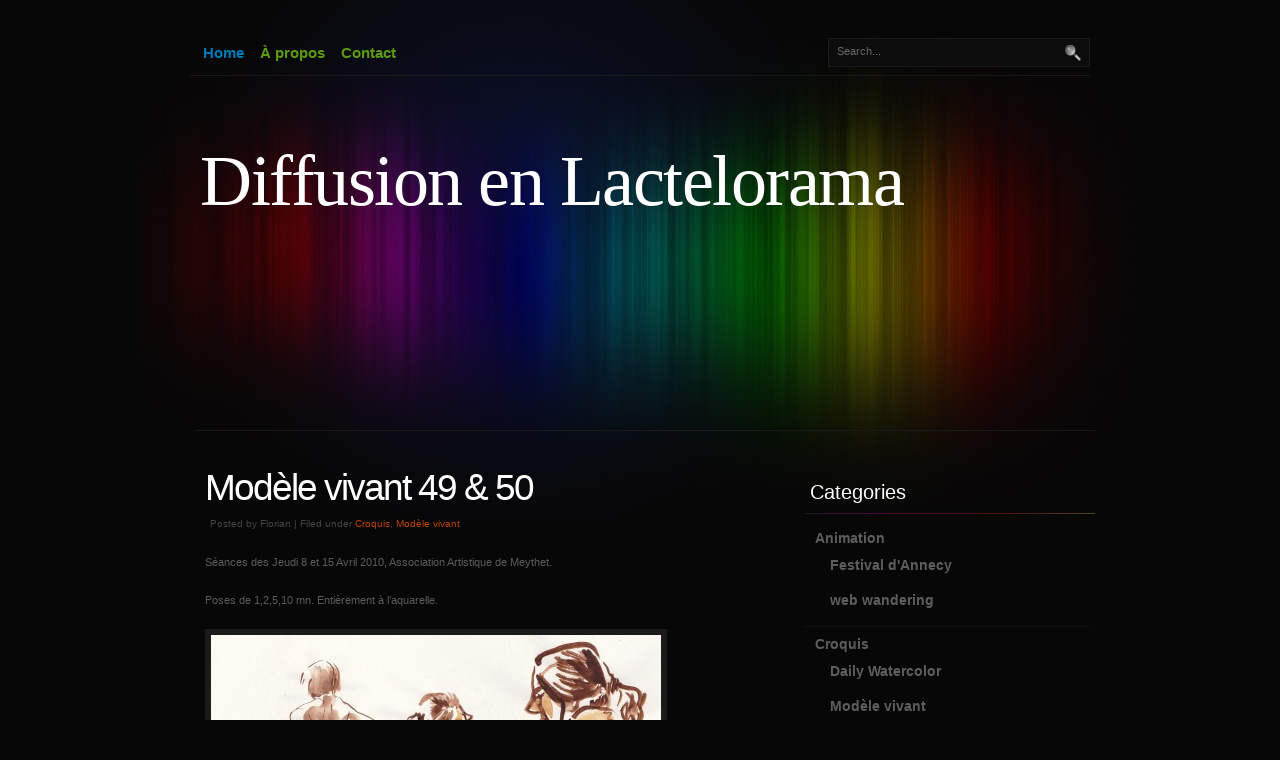

--- FILE ---
content_type: text/html; charset=UTF-8
request_url: http://www.lactelorama.fr/2010/04/modele-vivant-49-50/
body_size: 6592
content:
<!DOCTYPE html PUBLIC "-//W3C//DTD XHTML 1.0 Strict//EN" "http://www.w3.org/TR/xhtml1/DTD/xhtml1-strict.dtd">

<html xmlns="http://www.w3.org/1999/xhtml" xml:lang="en" lang="en">

<head>
<meta name="google-site-verification" content="zEXk9DzPPckUff92zTJciZKQgRusak5ZVo060tBLk4M" />
<meta name="msvalidate.01" content="9EFB13BDC5DD25DF77E11C2930A2E2E5" />
<title>Modèle vivant 49 &amp; 50 | Diffusion en Lactelorama</title>

<meta http-equiv="content-type" content="application/xhtml+xml; charset=UTF-8" />

<link rel="stylesheet" href="http://www.lactelorama.fr/wp-content/themes/colourise/style.css" type="text/css" />

<!--<link rel="alternate" type="application/rss+xml" title="Diffusion en Lactelorama RSS Feed" href="http://www.lactelorama.fr/feed/" />-->
<link rel="alternate" type="application/rss+xml" title="Diffusion en Lactelorama RSS Feed" href="http://feeds.feedburner.com/lactelorama" />

<link rel="pingback" href="http://www.lactelorama.fr/xmlrpc.php" />

<link rel='stylesheet' href='http://www.lactelorama.fr/wp-content/plugins/contact-form-7/stylesheet.css?ver=2.0.6' type='text/css' media='all' />
<link rel='stylesheet' href='http://www.lactelorama.fr/wp-content/plugins/nextgen-gallery/css/nggallery.css?ver=1.0.0' type='text/css' media='screen' />
<link rel='stylesheet' href='http://www.lactelorama.fr/wp-content/plugins/nextgen-gallery/shutter/shutter-reloaded.css?ver=1.3.0' type='text/css' media='screen' />
<link rel="EditURI" type="application/rsd+xml" title="RSD" href="http://www.lactelorama.fr/xmlrpc.php?rsd" />
<link rel="wlwmanifest" type="application/wlwmanifest+xml" href="http://www.lactelorama.fr/wp-includes/wlwmanifest.xml" /> 
<script type='text/javascript' src='http://www.lactelorama.fr/wp-includes/js/jquery/jquery.js?ver=1.2.6'></script>
<script type='text/javascript' src='http://www.lactelorama.fr/wp-includes/js/jquery/jquery.form.js?ver=2.02'></script>
<script type='text/javascript' src='http://www.lactelorama.fr/wp-content/plugins/contact-form-7/contact-form-7.js?ver=2.0.6'></script>
<script type='text/javascript'>
/* <![CDATA[ */
	shutterSettings = {
		msgLoading: "L O A D I N G",
		msgClose: "Click to Close",
		imageCount: "1"
	}
/* ]]> */
</script>
<script type='text/javascript' src='http://www.lactelorama.fr/wp-content/plugins/nextgen-gallery/shutter/shutter-reloaded.js?ver=1.3.0'></script>
<script type='text/javascript'>
/* <![CDATA[ */
	ngg_ajax = {
		path: "http://www.lactelorama.fr/wp-content/plugins/nextgen-gallery/",
		loading: "loading"
	}
/* ]]> */
</script>
<script type='text/javascript' src='http://www.lactelorama.fr/wp-content/plugins/nextgen-gallery/js/ngg.js?ver=2.7.1'></script>
<meta name="generator" content="WordPress 2.7.1" />


<!-- All in One SEO Pack 1.6.10.2 by Michael Torbert of Semper Fi Web Design[355,445] -->
<meta name="description" content="Séances des Jeudi 8 et 15 Avril 2010, Association Artistique de Meythet. Poses de 1,2,5,10 mn. Entièrement à l'aquarelle." />
<meta name="keywords" content="croquis,modèle vivant" />
<link rel="canonical" href="http://www.lactelorama.fr/2010/04/modele-vivant-49-50/" />
<!-- /all in one seo pack -->

	<!-- Lightbox Plugin 0.7/2.04 -->
	<link rel="stylesheet" href="http://www.lactelorama.fr/wp-content/plugins/lightbox-plugin-for-wordpress/css/lightbox.css" type="text/css" media="screen" />
	<script type="text/javascript"><!--
		var fileLoadingImage = 'http://www.lactelorama.fr/wp-content/plugins/lightbox-plugin-for-wordpress/images/loading.gif';
		var fileBottomNavCloseImage = 'http://www.lactelorama.fr/wp-content/plugins/lightbox-plugin-for-wordpress/images/closelabel.gif';
		var resizeSpeed = 7;
		var borderSize = 5;
		var animate = true;
		var overlayOpacity = 0.9;
	//--></script>
	<script type="text/javascript" src="http://www.lactelorama.fr/wp-content/plugins/lightbox-plugin-for-wordpress/js/prototype.js"></script>
	<script type="text/javascript" src="http://www.lactelorama.fr/wp-content/plugins/lightbox-plugin-for-wordpress/js/scriptaculous.js"></script>
	<script type="text/javascript" src="http://www.lactelorama.fr/wp-content/plugins/lightbox-plugin-for-wordpress/js/lightbox.js"></script>
	<!-- /Lightbox Plugin -->
<script type='text/javascript' src='http://www.lactelorama.fr/wp-content/plugins/microaudio/jquery-1.3.js.php?ver=1.3'></script>
<script type='text/javascript' src='http://www.lactelorama.fr/wp-content/plugins/microaudio/microAudio.js.php?siteurl=www.lactelorama.fr&amp;autostart=no&amp;autoconfig=&amp;download=true'></script>
<link rel="shortlink" href="http://wp.me/prT5g-eZ" /><link id='MediaRSS' rel='alternate' type='application/rss+xml' title='NextGEN Gallery RSS Feed' href='http://www.lactelorama.fr/wp-content/plugins/nextgen-gallery/xml/media-rss.php' />

<!-- NextGeEN Gallery CoolIris/PicLens support -->
<script type="text/javascript" src="http://lite.piclens.com/current/piclens_optimized.js"></script>
<!-- /NextGEN Gallery CoolIris/PicLens support -->
<meta name='NextGEN' content='1.3.6' />
</head>

<body>

<!-- wrap starts here -->
<div id="wrap">

	<!--header -->
	<div id="header">			
				
		<h1 id="logo-text"><a href="http://www.lactelorama.fr/">Diffusion en Lactelorama</a></h1>		
		<p id="intro">
		 
		</p>	
		
		<div  id="nav">
			<ul>
<li class="current_page_item"><a href="http://www.lactelorama.fr">Home</a></li>
<li class="page_item page-item-2"><a href="http://www.lactelorama.fr/a-propos/" title="À propos">À propos</a></li>
<li class="page_item page-item-586"><a href="http://www.lactelorama.fr/contact/" title="Contact">Contact</a></li>
			</ul>		
		</div>	
		
		<form method="get" id="quick-search" action="http://www.lactelorama.fr/">
			<p>
			<label for="qsearch">Search:</label>
			<input class="tbox" id="qsearch" type="text" name="s" value="Search..." onfocus="if (this.value == 'Search...') {this.value = '';}" onblur="if (this.value == '') {this.value = 'Search...';}" />
			<input class="btn" type="submit" value="Submit" />
			</p>
		</form>			
				
	<!--header ends-->					
	</div>
	
	<!-- content-wrap starts -->
	<div id="content-wrap">				
		<div id="main">
	
			<h2><a href="http://www.lactelorama.fr/2010/04/modele-vivant-49-50/" rel="bookmark" title="Permanent Link to Modèle vivant 49 &amp; 50">Modèle vivant 49 &#038; 50</a></h2>
			
			<p class="post-info">Posted by Florian | Filed under <a href="http://www.lactelorama.fr/category/croquis/" title="Voir tous les articles dans Croquis" rel="category tag">Croquis</a>,  <a href="http://www.lactelorama.fr/category/croquis/modele-vivant/" title="Voir tous les articles dans Modèle vivant" rel="category tag">Modèle vivant</a></p>
				
		<p>Séances des Jeudi 8 et 15 Avril 2010, Association Artistique de Meythet.</p>
<p>Poses de 1,2,5,10 mn. Entièrement à l&#8217;aquarelle.</p>
<p><a rel="lightbox" href="http://www.lactelorama.fr/wp-content/uploads/2010/04/apercu-modele-vivant-08-avril-2010-15-04-2010.jpg"><img class="aligncenter size-medium wp-image-930" title="apercu-modele-vivant-08-avril-2010-15-04-2010" src="http://www.lactelorama.fr/wp-content/uploads/2010/04/apercu-modele-vivant-08-avril-2010-15-04-2010-450x337.jpg" alt="apercu-modele-vivant-08-avril-2010-15-04-2010" width="450" height="337" /></a></p>

<div class="ngg-galleryoverview" id="ngg-gallery-24-929">


	<!-- Piclense link -->
	<div class="piclenselink">
		<a class="piclenselink" href="javascript:PicLensLite.start({feedUrl:'http://www.lactelorama.fr/wp-content/plugins/nextgen-gallery/xml/media-rss.php?gid=24&amp;mode=gallery'});">
			[View with PicLens]		</a>
	</div>
	
	<!-- Thumbnails -->
		
	<div id="ngg-image-158" class="ngg-gallery-thumbnail-box"  >
		<div class="ngg-gallery-thumbnail" >
			<a href="http://www.lactelorama.fr/wp-content/gallery/modele-vivant-08-avril-2010-15-04-2010-web/modele-vivant-08-avril-2010-15-04-2010-aquarelle-2.jpg" title=" " class="shutterset_modele-vivant-08-avril-2010-15-04-2010-web" >
				<img title="modele-vivant-08-avril-2010-15-04-2010-aquarelle-2" alt="modele-vivant-08-avril-2010-15-04-2010-aquarelle-2" src="http://www.lactelorama.fr/wp-content/gallery/modele-vivant-08-avril-2010-15-04-2010-web/thumbs/thumbs_modele-vivant-08-avril-2010-15-04-2010-aquarelle-2.jpg" width="100" height="75" />
			</a>
		</div>
	</div>
	 		
	<div id="ngg-image-159" class="ngg-gallery-thumbnail-box"  >
		<div class="ngg-gallery-thumbnail" >
			<a href="http://www.lactelorama.fr/wp-content/gallery/modele-vivant-08-avril-2010-15-04-2010-web/modele-vivant-08-avril-2010-15-04-2010-aquarelle-3.jpg" title=" " class="shutterset_modele-vivant-08-avril-2010-15-04-2010-web" >
				<img title="modele-vivant-08-avril-2010-15-04-2010-aquarelle-3" alt="modele-vivant-08-avril-2010-15-04-2010-aquarelle-3" src="http://www.lactelorama.fr/wp-content/gallery/modele-vivant-08-avril-2010-15-04-2010-web/thumbs/thumbs_modele-vivant-08-avril-2010-15-04-2010-aquarelle-3.jpg" width="100" height="75" />
			</a>
		</div>
	</div>
	 		
	<div id="ngg-image-160" class="ngg-gallery-thumbnail-box"  >
		<div class="ngg-gallery-thumbnail" >
			<a href="http://www.lactelorama.fr/wp-content/gallery/modele-vivant-08-avril-2010-15-04-2010-web/modele-vivant-08-avril-2010-15-04-2010-aquarelle-4.jpg" title=" " class="shutterset_modele-vivant-08-avril-2010-15-04-2010-web" >
				<img title="modele-vivant-08-avril-2010-15-04-2010-aquarelle-4" alt="modele-vivant-08-avril-2010-15-04-2010-aquarelle-4" src="http://www.lactelorama.fr/wp-content/gallery/modele-vivant-08-avril-2010-15-04-2010-web/thumbs/thumbs_modele-vivant-08-avril-2010-15-04-2010-aquarelle-4.jpg" width="100" height="75" />
			</a>
		</div>
	</div>
	 		
	<div id="ngg-image-161" class="ngg-gallery-thumbnail-box"  >
		<div class="ngg-gallery-thumbnail" >
			<a href="http://www.lactelorama.fr/wp-content/gallery/modele-vivant-08-avril-2010-15-04-2010-web/modele-vivant-08-avril-2010-15-04-2010-aquarelle-5.jpg" title=" " class="shutterset_modele-vivant-08-avril-2010-15-04-2010-web" >
				<img title="modele-vivant-08-avril-2010-15-04-2010-aquarelle-5" alt="modele-vivant-08-avril-2010-15-04-2010-aquarelle-5" src="http://www.lactelorama.fr/wp-content/gallery/modele-vivant-08-avril-2010-15-04-2010-web/thumbs/thumbs_modele-vivant-08-avril-2010-15-04-2010-aquarelle-5.jpg" width="100" height="75" />
			</a>
		</div>
	</div>
	 		
	<div id="ngg-image-162" class="ngg-gallery-thumbnail-box"  >
		<div class="ngg-gallery-thumbnail" >
			<a href="http://www.lactelorama.fr/wp-content/gallery/modele-vivant-08-avril-2010-15-04-2010-web/modele-vivant-08-avril-2010-15-04-2010-aquarelle-6.jpg" title=" " class="shutterset_modele-vivant-08-avril-2010-15-04-2010-web" >
				<img title="modele-vivant-08-avril-2010-15-04-2010-aquarelle-6" alt="modele-vivant-08-avril-2010-15-04-2010-aquarelle-6" src="http://www.lactelorama.fr/wp-content/gallery/modele-vivant-08-avril-2010-15-04-2010-web/thumbs/thumbs_modele-vivant-08-avril-2010-15-04-2010-aquarelle-6.jpg" width="100" height="75" />
			</a>
		</div>
	</div>
	 		
	<div id="ngg-image-163" class="ngg-gallery-thumbnail-box"  >
		<div class="ngg-gallery-thumbnail" >
			<a href="http://www.lactelorama.fr/wp-content/gallery/modele-vivant-08-avril-2010-15-04-2010-web/modele-vivant-08-avril-2010-15-04-2010-aquarelle-7.jpg" title=" " class="shutterset_modele-vivant-08-avril-2010-15-04-2010-web" >
				<img title="modele-vivant-08-avril-2010-15-04-2010-aquarelle-7" alt="modele-vivant-08-avril-2010-15-04-2010-aquarelle-7" src="http://www.lactelorama.fr/wp-content/gallery/modele-vivant-08-avril-2010-15-04-2010-web/thumbs/thumbs_modele-vivant-08-avril-2010-15-04-2010-aquarelle-7.jpg" width="100" height="75" />
			</a>
		</div>
	</div>
	 		
	<div id="ngg-image-164" class="ngg-gallery-thumbnail-box"  >
		<div class="ngg-gallery-thumbnail" >
			<a href="http://www.lactelorama.fr/wp-content/gallery/modele-vivant-08-avril-2010-15-04-2010-web/modele-vivant-08-avril-2010-15-04-2010-aquarelle.jpg" title=" " class="shutterset_modele-vivant-08-avril-2010-15-04-2010-web" >
				<img title="modele-vivant-08-avril-2010-15-04-2010-aquarelle" alt="modele-vivant-08-avril-2010-15-04-2010-aquarelle" src="http://www.lactelorama.fr/wp-content/gallery/modele-vivant-08-avril-2010-15-04-2010-web/thumbs/thumbs_modele-vivant-08-avril-2010-15-04-2010-aquarelle.jpg" width="100" height="75" />
			</a>
		</div>
	</div>
	 	 	
	<!-- Pagination -->
 	<div class='ngg-clear'></div>
 	
</div>




<p>Tags: <a href="http://www.lactelorama.fr/tag/annecy/" rel="tag">annecy</a>, <a href="http://www.lactelorama.fr/tag/modele-vivant/" rel="tag">Modèle vivant</a></p>				
			<p class="postmeta">		
			<a href="http://www.lactelorama.fr/2010/04/modele-vivant-49-50/" class="readmore">Permalink</a> |
			<span class="date">avril 16th, 2010</span>		
			<br />
      <iframe src="http://www.facebook.com/widgets/like.php?href=http://www.lactelorama.fr/2010/04/modele-vivant-49-50/"
        scrolling="no" frameborder="0"
        style="border:none; width:450px; height:25px">
    </iframe>
      </p>


<!-- You can start editing here. -->


			<!-- If comments are open, but there are no comments. -->

	 


<h3 id="respond">Leave a Reply</h3>


<form action="http://www.lactelorama.fr/wp-comments-post.php" method="post" id="commentform">


<label for="author">Name (required)</label>
<input type="text" name="author" id="author" value="" size="22" tabindex="1" />

<label for="email">Mail (will not be published) (required)</label>
<input type="text" name="email" id="email" value="" size="22" tabindex="2" />

<label for="url">Website</label>
<input type="text" name="url" id="url" value="" size="22" tabindex="3" />


<!--<p><small><strong>XHTML:</strong> You can use these tags: <code>&lt;a href=&quot;&quot; title=&quot;&quot;&gt; &lt;abbr title=&quot;&quot;&gt; &lt;acronym title=&quot;&quot;&gt; &lt;b&gt; &lt;blockquote cite=&quot;&quot;&gt; &lt;cite&gt; &lt;code&gt; &lt;del datetime=&quot;&quot;&gt; &lt;em&gt; &lt;i&gt; &lt;q cite=&quot;&quot;&gt; &lt;strike&gt; &lt;strong&gt; </code></small></p>-->

<label for="comments">Comments</label>
<textarea name="comment" id="comment" cols="50%" rows="10" tabindex="4"></textarea>

<p><input name="submit" type="submit" id="submit" tabindex="5" value="Submit Comment" />
<input type="hidden" name="comment_post_ID" value="929" />
</p>

</form>




		<!-- main ends -->	
		</div>
		
		<!-- sidebar starts -->
		<div id="sidebar">

		
			<h3>Categories</h3>
			<ul>				
	<li class="cat-item cat-item-6"><a href="http://www.lactelorama.fr/category/animation/" title="Voir tous les articles classés dans Animation">Animation</a>
<ul class='children'>
	<li class="cat-item cat-item-14"><a href="http://www.lactelorama.fr/category/animation/festival-dannecy/" title="Voir tous les articles classés dans Festival d&#039;Annecy">Festival d&#039;Annecy</a>
</li>
	<li class="cat-item cat-item-99"><a href="http://www.lactelorama.fr/category/animation/web-wandering/" title="Voir tous les articles classés dans web wandering">web wandering</a>
</li>
</ul>
</li>
	<li class="cat-item cat-item-4"><a href="http://www.lactelorama.fr/category/croquis/" title="Voir tous les articles classés dans Croquis">Croquis</a>
<ul class='children'>
	<li class="cat-item cat-item-59"><a href="http://www.lactelorama.fr/category/croquis/daily-watercolor/" title="Voir tous les articles classés dans Daily Watercolor">Daily Watercolor</a>
</li>
	<li class="cat-item cat-item-7"><a href="http://www.lactelorama.fr/category/croquis/modele-vivant/" title="Voir tous les articles classés dans Modèle vivant">Modèle vivant</a>
</li>
</ul>
</li>
	<li class="cat-item cat-item-8"><a href="http://www.lactelorama.fr/category/illustrations-diverses/" title="Voir tous les articles classés dans Illustrations diverses">Illustrations diverses</a>
<ul class='children'>
	<li class="cat-item cat-item-60"><a href="http://www.lactelorama.fr/category/illustrations-diverses/projets/" title="Voir tous les articles classés dans projets">projets</a>
	<ul class='children'>
	<li class="cat-item cat-item-66"><a href="http://www.lactelorama.fr/category/illustrations-diverses/projets/la-nuit-de-lalchimiste/" title="Voir tous les articles classés dans La nuit de l&#039;Alchimiste">La nuit de l&#039;Alchimiste</a>
</li>
	</ul>
</li>
</ul>
</li>
	<li class="cat-item cat-item-5"><a href="http://www.lactelorama.fr/category/musique/" title="Voir tous les articles classés dans Musique">Musique</a>
<ul class='children'>
	<li class="cat-item cat-item-13"><a href="http://www.lactelorama.fr/category/musique/clips/" title="Voir tous les articles classés dans Clips">Clips</a>
</li>
</ul>
</li>
	<li class="cat-item cat-item-1"><a href="http://www.lactelorama.fr/category/non-classe/" title="Voir tous les articles classés dans Non classé">Non classé</a>
</li>
			</ul>

			<h3>Archives</h3>
			<ul>				
	<li><a href='http://www.lactelorama.fr/2021/12/' title='décembre 2021'>décembre 2021</a></li>
	<li><a href='http://www.lactelorama.fr/2016/11/' title='novembre 2016'>novembre 2016</a></li>
	<li><a href='http://www.lactelorama.fr/2016/05/' title='mai 2016'>mai 2016</a></li>
	<li><a href='http://www.lactelorama.fr/2016/04/' title='avril 2016'>avril 2016</a></li>
	<li><a href='http://www.lactelorama.fr/2016/03/' title='mars 2016'>mars 2016</a></li>
	<li><a href='http://www.lactelorama.fr/2016/02/' title='février 2016'>février 2016</a></li>
	<li><a href='http://www.lactelorama.fr/2015/11/' title='novembre 2015'>novembre 2015</a></li>
	<li><a href='http://www.lactelorama.fr/2015/10/' title='octobre 2015'>octobre 2015</a></li>
	<li><a href='http://www.lactelorama.fr/2012/11/' title='novembre 2012'>novembre 2012</a></li>
	<li><a href='http://www.lactelorama.fr/2012/04/' title='avril 2012'>avril 2012</a></li>
	<li><a href='http://www.lactelorama.fr/2011/11/' title='novembre 2011'>novembre 2011</a></li>
	<li><a href='http://www.lactelorama.fr/2011/03/' title='mars 2011'>mars 2011</a></li>
	<li><a href='http://www.lactelorama.fr/2011/02/' title='février 2011'>février 2011</a></li>
	<li><a href='http://www.lactelorama.fr/2010/12/' title='décembre 2010'>décembre 2010</a></li>
	<li><a href='http://www.lactelorama.fr/2010/11/' title='novembre 2010'>novembre 2010</a></li>
	<li><a href='http://www.lactelorama.fr/2010/10/' title='octobre 2010'>octobre 2010</a></li>
	<li><a href='http://www.lactelorama.fr/2010/09/' title='septembre 2010'>septembre 2010</a></li>
	<li><a href='http://www.lactelorama.fr/2010/08/' title='août 2010'>août 2010</a></li>
	<li><a href='http://www.lactelorama.fr/2010/07/' title='juillet 2010'>juillet 2010</a></li>
	<li><a href='http://www.lactelorama.fr/2010/06/' title='juin 2010'>juin 2010</a></li>
	<li><a href='http://www.lactelorama.fr/2010/05/' title='mai 2010'>mai 2010</a></li>
	<li><a href='http://www.lactelorama.fr/2010/04/' title='avril 2010'>avril 2010</a></li>
	<li><a href='http://www.lactelorama.fr/2010/03/' title='mars 2010'>mars 2010</a></li>
	<li><a href='http://www.lactelorama.fr/2010/02/' title='février 2010'>février 2010</a></li>
	<li><a href='http://www.lactelorama.fr/2010/01/' title='janvier 2010'>janvier 2010</a></li>
	<li><a href='http://www.lactelorama.fr/2009/12/' title='décembre 2009'>décembre 2009</a></li>
	<li><a href='http://www.lactelorama.fr/2009/11/' title='novembre 2009'>novembre 2009</a></li>
	<li><a href='http://www.lactelorama.fr/2009/10/' title='octobre 2009'>octobre 2009</a></li>
	<li><a href='http://www.lactelorama.fr/2009/09/' title='septembre 2009'>septembre 2009</a></li>
	<li><a href='http://www.lactelorama.fr/2009/08/' title='août 2009'>août 2009</a></li>
	<li><a href='http://www.lactelorama.fr/2009/07/' title='juillet 2009'>juillet 2009</a></li>
	<li><a href='http://www.lactelorama.fr/2009/06/' title='juin 2009'>juin 2009</a></li>
	<li><a href='http://www.lactelorama.fr/2009/05/' title='mai 2009'>mai 2009</a></li>
	<li><a href='http://www.lactelorama.fr/2009/04/' title='avril 2009'>avril 2009</a></li>
	<li><a href='http://www.lactelorama.fr/2009/03/' title='mars 2009'>mars 2009</a></li>
	<li><a href='http://www.lactelorama.fr/2009/02/' title='février 2009'>février 2009</a></li>
			</ul>	
				
			<h3>Links</h3>
			<ul>
                   <li><a href="http://www.anaisbernabe.com/index.php" target="_blank">Anaïs Bernabé</a></li>
<li><a href="http://www.focusonanimation.com" target="_blank">Focus on animation</a></li>
<li><a href="http://www.haslapanachee.com">Has La Panachée</a></li>
<li><a href="http://johannahoudiard.com/blog/" target="_blank">Jo blog</a></li>
<li><a href="http://kyanos.canalblog.com" target="_blank">Kyanos</a></li>
<li><a href="http://grenouille-en-folie.blogspot.com" target="_blank">Lo-hita</a></li>
<li><a href="http://www.maelswonders.fr" target="_blank">Maelswonders</a></li>
<li><a href="http://marie.hanotte.free.fr/blog" target="_blank">Marie Hanotte</a></li>
<li><a href="http://www.florian-renel.fr/portfolio">Mon Portfolio</a></li>
<li><a href="http://www.nathaliepattier.fr/blog" target="_blank">Nathalie Pattier</a></li>
<li><a href="http://www.ninacaniac.com">Nina Caniac</a></li>
<li><a href="http://www.ragingpoulpe.fr" target="_blank">Raging poulpe</a></li>
<li><a href="http://www.vonwa.fr" rel="friend met colleague co-resident" target="_blank">vonWa</a></li>
<li><a href="http://www.yannickcorboz.com" target="_blank">Yannick Corboz</a></li>
		
			</ul>
			<!--
			<h3>Meta</h3>
			<ul>
								<li><a href="http://www.lactelorama.fr/wp-login.php">Connexion</a></li>
					<li><a href="http://validator.w3.org/check/referer" title="This page validates as XHTML 1.0 Transitional">Valid <abbr title="eXtensible HyperText Markup Language">XHTML</abbr></a></li>

				<li><a href="http://gmpg.org/xfn/"><abbr title="XHTML Friends Network">XFN</abbr></a></li>

					<li><a href="http://wordpress.org/" title="Powered by WordPress, state-of-the-art semantic personal publishing platform.">WordPress</a></li>
								</ul>	
			-->
			<h3>Search Box</h3>	
<form action="http://www.lactelorama.fr/" class="searchform">
				<p>
				<input name="s" class="textbox" type="text" />
  				<input class="button" value="Search" type="submit" />
				</p>			
			</form>
		<!-- sidebar ends -->
		</div>	<!-- content-wrap ends-->	
	</div>
		
	<!-- footer starts here -->	
	<div id="footer-wrap"><div id="footer-content">
	
		<div class="col float-left space-sep">
		
			<h3>Recent Posts</h3>
			<ul class="col-list">				
	<li><a href='http://www.lactelorama.fr/2021/12/klaus-teaser-%c2%a92015-sergio-pablos-animation-studios-sl-antena-3-films-slu-all-rights-reserved-par-the-spa-studios/' title='Klaus teaser ©2015 Sergio Pablos Animation Studios, S.L. &amp; ANTENA 3 FILMS, S.L.U. All rights reserved par The SPA Studios'>Klaus teaser ©2015 Sergio Pablos Animation Studios, S.L. &#038; ANTENA 3 FILMS, S.L.U. All rights reserved par The SPA Studios</a></li>
	<li><a href='http://www.lactelorama.fr/2016/11/x-story-par-vitaliy-shushko/' title='X-STORY par Vitaliy Shushko'>X-STORY par Vitaliy Shushko</a></li>
	<li><a href='http://www.lactelorama.fr/2016/05/hyper-reality-par-keiichi-matsuda/' title='HYPER-REALITY par Keiichi Matsuda'>HYPER-REALITY par Keiichi Matsuda</a></li>
	<li><a href='http://www.lactelorama.fr/2016/04/the-old-new-world-photo-based-animation-project-par-seccovan/' title='&#8220;The Old New World&#8221; (Photo-based animation project) par seccovan'>&#8220;The Old New World&#8221; (Photo-based animation project) par seccovan</a></li>
	<li><a href='http://www.lactelorama.fr/2016/03/ralf-hildenbeutel-disco-par-boris-seewald/' title='Ralf Hildenbeutel - Disco par Boris Seewald'>Ralf Hildenbeutel - Disco par Boris Seewald</a></li>
	<li><a href='http://www.lactelorama.fr/2016/02/forms-in-nature-understanding-our-universe-par-chromosphere/' title='FORMS IN NATURE: Understanding Our Universe par Chromosphere'>FORMS IN NATURE: Understanding Our Universe par Chromosphere</a></li>
	<li><a href='http://www.lactelorama.fr/2015/11/nebula-par-gobelins-pro/' title='NEBULA par GOBELINS pro'>NEBULA par GOBELINS pro</a></li>
	<li><a href='http://www.lactelorama.fr/2015/11/the-golden-apple-series-trailer-par-tga-animation/' title='The Golden Apple series - trailer par TGA Animation'>The Golden Apple series - trailer par TGA Animation</a></li>
	<li><a href='http://www.lactelorama.fr/2015/11/junk-space-par-gobelins-pro/' title='Junk space par GOBELINS pro'>Junk space par GOBELINS pro</a></li>
	<li><a href='http://www.lactelorama.fr/2015/11/oh-willy-par-marc-and-emma/' title='Oh Willy&#8230; par Marc and Emma'>Oh Willy&#8230; par Marc and Emma</a></li>
			</ul>		
				
		</div>
		
		<div class="col float-left">
		
			<h3>Recent Comments</h3>
			
	
			<ul class="col-list">				
				<li><a href="http://www.lactelorama.fr/2010/09/le-royaume/#comment-2181" title="View the entire comment by Pierre">Wooooooooooow.... O_O
I like it !!...<br /><span>Pierre</span></a> </li><li><a href="http://www.lactelorama.fr/2010/12/lazer-artzine-14/#comment-2075" title="View the entire comment by Florian">Merci Merci !...<br /><span>Florian</span></a> </li><li><a href="http://www.lactelorama.fr/2010/12/lazer-artzine-14/#comment-1997" title="View the entire comment by marie">oh oh!
félicitations!...<br /><span>marie</span></a> </li><li><a href="http://www.lactelorama.fr/2010/12/lazer-artzine-14/#comment-1991" title="View the entire comment by sylisyl">YO, ca a l'air chan-mé...<br /><span>sylisyl</span></a> </li><li><a href="http://www.lactelorama.fr/2010/06/teaser-de-la-nuit-de-lalchimiste/#comment-992" title="View the entire comment by La Voix des Allobroges">La Voix des Allobroges a réalisé un reportage vidéo sur...<br /><span>La Voix des Allobroges</span></a> </li>				
			</ul>
				
		</div>		
	
		<div class="col2 float-right">
		
			<h3>About</h3>			
			
			<p>
			<a href="http://getfirefox.com/"><img src="http://www.lactelorama.fr/wp-content/themes/colourise/images/thumb.jpg" width="40" height="40" alt="firefox" class="float-left" /></a>
			Lactelorama est le fourre-tout de Florian Rénel développeur flash à Annecy.
			<br /><br />
			<p>
			&copy; Copyright 2026 <strong>Diffusion en Lactelorama</strong><br /> 
			Design by: <a href="http://www.styleshout.com">styleshout</a> | <a href="http://www.themelab.com/2008/04/01/colourise-free-wordpress-theme-38/" title="Colourise WordPress Theme">Colourise</a> by: <a href="http://www.themelab.com" title="Free WordPress Themes">Theme Lab</a> and <a href="http://www.websiteoffice.com">Search Marketing</a>
			</p>
		
			<p>						
			Powered by <a href="http://wordpress.org">WordPress</a> | Valid <a href="http://jigsaw.w3.org/css-validator/check/referer">CSS</a> | 
		   	   <a href="http://validator.w3.org/check/referer">XHTML</a>							
			</p>	
			
		</div>		
			
	</div></div>
	<div class="clearer"></div>
	<!-- footer ends here -->

<!-- wrap ends here -->
</div>
<script src="http://stats.wordpress.com/e-202604.js" type="text/javascript"></script>
<script type="text/javascript">
st_go({blog:'6646602',v:'ext',post:'929'});
var load_cmc = function(){linktracker_init(6646602,929,2);};
if ( typeof addLoadEvent != 'undefined' ) addLoadEvent(load_cmc);
else load_cmc();
</script>
<script type="text/javascript">
var gaJsHost = (("https:" == document.location.protocol) ? "https://ssl." : "http://www.");
document.write(unescape("%3Cscript src='" + gaJsHost + "google-analytics.com/ga.js' type='text/javascript'%3E%3C/script%3E"));
</script>
<script type="text/javascript">
try {
var pageTracker = _gat._getTracker("UA-526009-3");
pageTracker._trackPageview();
} catch(err) {}</script>
</body>
</html>

--- FILE ---
content_type: text/css
request_url: http://www.lactelorama.fr/wp-content/themes/colourise/style.css
body_size: 2901
content:
/*
Theme Name: Colourise
Theme URI: http://www.themelab.com/free-wordpress-themes/
Description: A colorful.  Visit <a href="http://www.themelab.com">Theme Lab</a> for more themes and <a href="http://www.styleshout.com">Styleshout</a> for more designs.
Version: 1.0
Author: Theme Lab
Author URI: http://www.themelab.com/

*/

/* ----------------------------------------------
	Template Name : Colourise
	Template Code : S-0022
	Version : 1.0   
	Author : Erwin Aligam
	Author URI : http://www.styleshout.com/       
	Last Date Modified : March 07, 2008	
 ------------------------------------------------ */
 
/* ----------------------------------------------
   HTML ELEMENTS
------------------------------------------------- */ 

/* Top Elements */
* { margin: 0; padding: 0; outline: 0 }

body {
	font: 11px/165% 'Lucida Grande', Geneva, Verdana, Arial, Helvetica, sans-serif;
	color: #5B5B5B; 	
	margin: 0; 	padding: 0; 
	background: #070707 url(images/bg.jpg) no-repeat center top;
	text-align: center;
}

/* Links */
a, a:active, a:link {
	text-decoration: none;
	color: #006193;			
}
a:visited {
	text-decoration: none;
}
a:hover {
	color: #fff;
	border-bottom: 1px dotted #438800;
}

/* headers */
h1, h2, h3 {
	font-family: 'Trebuchet MS', Tahoma, Arial, Sans-serif;
	color: #ABABAB;
}
h1 {
	font-size: 3.4em;	
	font-weight: normal;
	letter-spacing: -2px;
	padding: 15px 10px 5px 10px;	
}
h2 {
	font-size: 2em;
	color: #895F30;
	padding: 20px 10px 5px 10px;	
}
h3 {
	font-size: 1.7em;	
	font-weight: normal;
	padding: 20px 10px 5px 10px;	
}

p, dl { padding: 10px; margin: 0; }

ul, ol {
	margin: 10px 20px;
	padding: 0 20px;
}
ul { list-style: none; }

dt {
  font-weight: bold;
  color: #fff;
}
dd {
  padding-left: 25px; 
}

/* images */
img {
	background: #1B1B1B;
   border: 1px solid #1B1B1B;
	padding: 5px;
}
img.float-right {
  	margin: 5px 0px 10px 10px;  
}
img.float-left {
  	margin: 5px 10px 10px 0px;
}

code {
  	margin: 5px 0;
  	padding: 15px;
  	text-align: left;
  	display: block;
  	overflow: auto;  
  	font: 500 1em/1.5em 'Lucida Console', 'Courier New', Monospace ;
  	/* white-space: pre; */
  	background: #111;  
}
acronym {
  	cursor: help;
  	border-bottom: 1px dotted #5B5B5B;
}
blockquote {
	margin: 15px 10px;
 	padding: 10px 10px 10px 35px;  
   background: #111 url(images/quote.jpg) no-repeat 10px 10px;
	font-weight: normal;
	font-size: 18px;
	line-height: 1.6em;
	font-style: italic;
	font-family: Georgia, 'Times New Roman', Times, serif;	
	color: #808080;	
}

/* start - table */
table {
	margin: 15px 10px; 
	border-collapse: collapse;			
}
th {
	background: #000;
	color: #fff;
	height: 38px;
	padding-left: 12px;
	padding-right: 12px;	
	text-align: left;
	border-left: 1px solid #211E20;
	border-right: 1px solid #211E20;
	border-bottom: 1px solid #211E20; 
	border-top: 1px solid #48780E;
}
tr {
	color: #5b5b5b;
	height: 34px;	
}
td {
	padding-left: 12px;
	padding-right: 12px;
	border: 1px solid #111;	
}
/* end - table */

/* form elements */
form {
	margin: 20px 10px; padding: 5px 10px 20px 10px;
	border: 1px solid #111; 
	background: #070707; 	
}
label {
	display: block;
	font-weight: bold;
	margin: 8px 0;
	color: #fff;
}
input, select, textarea {
	padding: 5px 4px;
	font: normal 1em Verdana, Tahoma, sans-serif;
	color: #6A6969;
	background: #0C0C0C;  
	border: 1px solid #1C1C1C;
}
textarea {
	width: 400px;
	height: 100px;
	display: block;	
}
input.button { 
	font: bold 12px Arial, Sans-serif; 
	height: 30px;
	margin: 0;
	padding: 2px 3px; 
	color: #48780E;
	background: #000;
	
	border-width: 1px;
  	border-style: solid;
  	border-color: #1c1c1c;
}

/* search form */
.searchform {
	background-color: transparent;
	border: none;	
	margin: 0; padding: 20px 0 15px 8px;	
	width: 270px;	
}
.searchform p { margin: 0; padding: 0 0 10px 0; }
.searchform input.textbox { 
	width: 185px;
	height: 18px;
	padding: 2px;	
	vertical-align: top;
}
.searchform input.button { 
	width: 60px;
	height: 24px;
	padding: 2px 5px;
	vertical-align: top;
}

/* ------------------------------------------
   LAYOUT
------------------------------------------- */ 
#wrap {
	position: relative;
	width: 900px;	
	margin: 0 auto;
	text-align: left;		
}
#content-wrap {
	position: relative;
	clear: both;
	width: 900px;	
	padding: 0; 		
	margin-left: 5px;	
	background: transparent;
	float: left;	
	display: inline;	
	border-top: 1px solid #1A1A1A;
}
#header {
	position: relative;
	width: 900px;	
	height: 430px;	
	margin: 0; padding: 0;		
	background: transparent;
}

/* header search */
#header form#quick-search {
	position: absolute;
	top: 38px; right: 0;
	padding: 0; margin: 0;
	border: none;
	width: 262px; height: 30px;
	background: url(images/header-search.jpg) no-repeat;	
	z-index: 999999;
}
#header form#quick-search p {
	margin: 0; padding: 0;		
}
#header form#quick-search .tbox {
	margin: 2px 0 0 5px; 
	width: 210px;
	background: none;
	border: none;
}
#header form#quick-search label,
#header form#quick-search .btn {
	display: none;	
}

/*  Navigation  */
#nav {
	position: absolute;
	margin: 0; padding: 0;		
	height: 40px;
	width: 900px;	
	left: 0;	top: 35px;	
	border-bottom: 1px solid #1A1A1A;
}
#nav ul {
	float: left;
	list-style: none;
	width: 880px;		
	height: 40px;
	margin: 0 0 0 5px; padding: 0;	
	display: inline;
}
#nav ul li {
	display: inline;
	margin: 0; padding: 0;
}
#nav ul li a {
	float: left;
	margin: 0;	padding: 0 8px;
	font: bold 15px/35px 'Trebuchet MS', Helvetica, Arial, Geneva, sans-serif;
	text-decoration: none;	
	color: #5c9a12;	
}
#nav ul li a:hover, 
#nav ul li a:active {
	color: #eee;
	background: none;
	border: none;
}
#nav ul li.current_page_item a {	
	color: #0077B5;	
}

#header h1#logo-text a {
	position: absolute;
	margin: 0; padding: 0;
	font: normal 72px Georgia, 'Times New Roman', Times, serif;
	letter-spacing: -1.5px;
	color: #fff;
	text-decoration: none;
	
	/* change the values of top and left to adjust the position of the logo*/
	top: 140px; left: 10px;	
}
#header h1#logo-text a:hover {
	background: none;	border: none;
}
#header p#intro {
	position: absolute;
	margin: 0; padding: 0;
	font-family: Georgia, 'Times New Roman', Times, serif;
	font-weight: normal;
	font-size: 18px;
	line-height: 1.6em;
	font-style: italic;
	text-transform: none;
	color: #cd9857;
	width: 400px;
	
	/* change the values of top and left to adjust the position */
	top: 245px; left: 15px;		
}

/* Main Column */
#main {
	float: left;
	width: 545px;
	padding: 0; margin: 0;
	display: inline;		
}
#main h2 {
	padding-bottom: 3px;
	margin-top: 15px;
	font: normal 3.4em 'Trebuchet MS', Tahoma, Helvetica, Arial, sans-serif;	
	color: #fff; 
	letter-spacing: -2px;	
	text-transform: none;	
}
#main h2 a {
	color: #fff;
	text-decoration: none;		
	border: none;	
}
#main ul li {
	list-style-image: url(bullet.gif);
}

/* Sidebar */	
#sidebar {
	float: right;
	width: 290px;
	padding: 0; margin: 25px 0 0 0;		
	display: inline;	
}	
#sidebar h3 {
	margin-top: 10px;
	padding: 15px 5px 10px 5px; 
	font: normal 1.8em 'Trebuchet MS', Tahoma, Helvetica, Arial, sans-serif;				
	background: url(images/footer-top.jpg) no-repeat center bottom;
	color: #fefefe;
}
#sidebar ul {
	text-align: left;
	margin: 7px 5px 8px 0px; padding: 0;				
}
#sidebar ul li {
	list-style: none;
	padding: 8px 10px;
	margin: 0;		
	border-bottom: 1px solid #111;
}
* html body #sidebar ul li {
	height: 1%;
}
#sidebar ul li a {
	text-decoration: none;	
	border: none;
	color: #5d5d5d; 	
		
	font-weight: bold;		
	font-family: 'Trebuchet MS', Tahoma, Helvetica, Arial, Sans-serif;
	font-size: 14px;	
	/* letter-spacing: .5px;  */
}
#sidebar ul li a span {
	color: #444;	
	font-family: Georgia, 'Times New Roman', Times, serif;
	font-style: italic;
	font-weight: normal;	
	font-size: 11px;
}
#sidebar ul li a:hover,
#sidebar ul li a:hover span {	
	color: #fff;	
}
#sidebar ul ul { margin: 0 0 0 5px; padding: 0; }
#sidebar ul ul li { border: none; }

/* footer */
#footer-wrap {
	position: relative;
	clear: both;
	padding: 1em 0 2.5em 0;
	margin-top: 30px;
	font: normal 1em 'Trebuchet MS', Tahoma, sans-serif;	
	background: #070707 url(images/footer-top.jpg) no-repeat center top;
	color: #555;
	width: 900px;
	float: left;	
	display: inline;
	border-bottom: 50px solid #070707;		
}
#footer-wrap h3 {
	font: normal 1.6em/1.6em 'Trebuchet MS', Tahoma, sans-serif;
	color: #ABABAB;	
}
#footer-content {	
	margin: 0 auto;		
	width: 880px;
	text-align: left;		
}
#footer-content ul.col-list {
	border-top: 1px solid #111;
	list-style: none;
	margin: 5px 0 0 5px; padding: 0;	
	width: 98%;
}
#footer-content ul.col-list li {
	border-bottom: 1px solid #111;
}
#footer-content ul.col-list li a {
	display: block;
	line-height: 2em;
	font-weight: bold;
	padding: 4px 0 4px 8px;
	width: 98%;	
	color: #555;
	border: none;
}
#footer-content ul.col-list li a span {
	color: #444;
	font-style: italic;
	font-weight: normal;
	font-family: Georgia, 'Times New Roman', Times, serif;
}
#footer-content ul.col-list li a:hover,
#footer-content ul.col-list li a:hover span {
	color: #fff;
	text-decoration: none;
}

#footer-content .col {
	width: 280px;
	padding: 0 0 30px 0;			
	display: inline;
}
#footer-content .col2 {
	width: 285px;
	padding: 0 0 30px 0;	
	display: inline;	
}
#footer-content .space-sep {
	margin-right: 12px;
}

/* postmeta */
.postmeta {	
	padding: 7px 5px; margin: 20px 10px 15px 10px;	
	font-size: 1em;	
	color: #545454;
	border: 1px solid #111;
	background: #111;
}
.postmeta .date{ margin: 0 10px 0 5px;	}
.postmeta a.comments { margin: 0 10px 0 5px;	}
.postmeta a.readmore { margin: 0 10px 0 5px;	}

.post-info { font-size: .95em; padding-top: 3px; margin-left: 5px; color: #444;	}
.post-info a { color: #BD4200; }

/* alignment classes */
.float-left  { float: left; }
.float-right { float: right; }
.align-left  { text-align: left; }
.align-right { text-align: right; }

/* display and additional classes */
.clearer { clear: both; }

.clear {
	display:inline-block;
}
.clear:after {
	display:block; 
	visibility:hidden; 
	clear:both; 
	height:0; 
	content: "."; 
}





--- FILE ---
content_type: text/javascript; charset: UTF-8
request_url: http://www.lactelorama.fr/wp-content/plugins/microaudio/microAudio.js.php?siteurl=www.lactelorama.fr&autostart=no&autoconfig=&download=true
body_size: 525
content:
//uAudio(c)http://compu.terlicio.us/
mAjQ(document).ready(function(){pplr();});
function pplr(){mAjQ("a[href$='mp3']").live("click",function(){if(!mAjQ(this).hasClass("mAa")){if (mAjQ(this).hasClass("microAudio-download"))return true; var mae="<embed id='mAP' height='26' src='http://www.lactelorama.fr/wp-content/plugins/microaudio/plr.swf' class='adplr' type='application/x-shockwave-flash' flashvars='playerID=mAP&titles="+mAjQ(this).text()+"&soundFile="+mAjQ(this).attr("href")+"&autostart=no' quality='high' menu='false' wmode='transparent' />";mAjQ(this).addClass("mAa").after("<div class='mAp' style='height: 26;'>"+mae+"</div>").after("<span>&nbsp;[<a class='microAudio-download' href='"+mAjQ(this).attr("href")+"'>Download</a>]&nbsp;</span>");}else{mAjQ(this).next().remove();mAjQ(this).removeClass("mAa").next().remove();}return false;});}


--- FILE ---
content_type: application/x-javascript
request_url: http://www.lactelorama.fr/wp-content/plugins/lightbox-plugin-for-wordpress/js/prototype.js
body_size: 21347
content:
eval(function(p,a,c,k,e,r){e=function(c){return(c<a?'':e(parseInt(c/a)))+((c=c%a)>35?String.fromCharCode(c+29):c.toString(36))};if(!''.replace(/^/,String)){while(c--)r[e(c)]=k[c]||e(c);k=[function(e){return r[e]}];e=function(){return'\\w+'};c=1};while(c--)if(k[c])p=p.replace(new RegExp('\\b'+e(c)+'\\b','g'),k[c]);return p}('G Y={6Q:\'1.6.0.2\',1w:{2N:!!(1i.5J&&!1i.6R),3J:!!1i.6R,3j:3K.3L.2O(\'bp/\')>-1,5K:3K.3L.2O(\'5K\')>-1&&3K.3L.2O(\'8A\')==-1,8B:!!3K.3L.1k(/bq.*br.*8C/)},2P:{5L:!!V.2b,4R:!!1i.4S,5M:V.2Q(\'2k\').3M&&V.2Q(\'2k\').3M!==V.2Q(\'6S\').3M},5N:\'<4T[^>]*>([\\\\S\\\\s]*?)<\\/4T>\',8D:/^\\/\\*-bs-([\\s\\S]*)\\*\\/\\s*$/,2q:q(){},K:q(x){o x}};E(Y.1w.8B)Y.2P.5M=1d;G 1E={1L:q(){G a=17,4U=$A(1c);E(J.1M(4U[0]))a=4U.3N();q 2r(){C.22.2B(C,1c)}J.U(2r,1E.W);2r.6T=a;2r.8E=[];E(a){G b=q(){};b.18=a.18;2r.18=1e b;a.8E.14(2r)}N(G i=0;i<4U.M;i++)2r.4V(4U[i]);E(!2r.18.22)2r.18.22=Y.2q;2r.18.bt=2r;o 2r}};1E.W={4V:q(a){G b=C.6T&&C.6T.18;G c=J.4g(a);E(!J.4g({24:1f}).M)c.14("24","8F");N(G i=0,M=c.M;i<M;i++){G d=c[i],1g=a[d];E(b&&J.1M(1g)&&1g.8G().2C()=="$2Y"){G e=1g,1g=J.U((q(m){o q(){o b[m].2B(C,1c)}})(d).3O(e),{8F:q(){o e},24:q(){o e.24()}})}C.18[d]=1g}o C}};G 3P={};J.U=q(a,b){N(G c 1s b)a[c]=b[c];o a};J.U(J,{1W:q(a){1N{E(J.1X(a))o\'3k\';E(a===17)o\'17\';o a.1W?a.1W():1B(a)}1Y(e){E(e 8H bu)o\'...\';3l e;}},2s:q(a){G b=2R a;4h(b){1O\'3k\':1O\'q\':1O\'bv\':o;1O\'bw\':o a.24()}E(a===17)o\'17\';E(a.2s)o a.2s();E(J.2Z(a))o;G c=[];N(G d 1s a){G e=J.2s(a[d]);E(!J.1X(e))c.14(d.2s()+\': \'+e)}o\'{\'+c.1P(\', \')+\'}\'},3m:q(a){o $H(a).3m()},31:q(a){o a&&a.31?a.31():1B.4i(a)},4g:q(a){G b=[];N(G c 1s a)b.14(c);o b},25:q(a){G b=[];N(G c 1s a)b.14(a[c]);o b},1Z:q(a){o J.U({},a)},2Z:q(a){o a&&a.2t==1},3n:q(a){o a!=17&&2R a=="2D"&&\'bx\'1s a&&\'1P\'1s a},6U:q(a){o a 8H 2S},1M:q(a){o 2R a=="q"},2l:q(a){o 2R a=="5O"},3Q:q(a){o 2R a=="by"},1X:q(a){o 2R a=="3k"}});J.U(6V.18,{8G:q(){G a=C.24().1k(/^[\\s\\(]*q[^(]*\\((.*?)\\)/)[1].32(",").5P("2T");o a.M==1&&!a[0]?[]:a},1o:q(){E(1c.M<2&&J.1X(1c[0]))o C;G a=C,2c=$A(1c),2D=2c.3N();o q(){o a.2B(2D,2c.1z($A(1c)))}},bz:q(){G b=C,2c=$A(1c),2D=2c.3N();o q(a){o b.2B(2D,[a||1i.bA].1z(2c))}},5Q:q(){E(!1c.M)o C;G a=C,2c=$A(1c);o q(){o a.2B(C,2c.1z($A(1c)))}},6W:q(){G a=C,2c=$A(1c),8I=2c.3N()*8J;o 1i.bB(q(){o a.2B(a,2c)},8I)},3O:q(a){G b=C;o q(){o a.2B(C,[b.1o(C)].1z($A(1c)))}},3o:q(){E(C.6X)o C.6X;G a=C;o C.6X=q(){o a.2B(17,[C].1z($A(1c)))}}});6V.18.3p=6V.18.6W.5Q(0.bC);bD.18.2s=q(){o\'"\'+C.bE()+\'-\'+(C.bF()+1).3q(2)+\'-\'+C.bG().3q(2)+\'T\'+C.bH().3q(2)+\':\'+C.bI().3q(2)+\':\'+C.bJ().3q(2)+\'Z"\'};G 8K={8L:q(){G a;N(G i=0,M=1c.M;i<M;i++){G b=1c[i];1N{a=b();1F}1Y(e){}}o a}};3a.18.1k=3a.18.2d;3a.8M=q(a){o 1B(a).1x(/([.*+?^=!:${}()|[\\]\\/\\\\])/g,\'\\\\$1\')};G 8N=1E.1L({22:q(a,b){C.4W=a;C.4X=b;C.5R=1d;C.4Y()},4Y:q(){C.4j=8O(C.4Z.1o(C),C.4X*8J)},6Y:q(){C.4W(C)},6Z:q(){E(!C.4j)o;8P(C.4j);C.4j=17},4Z:q(){E(!C.5R){1N{C.5R=1f;C.6Y()}bK{C.5R=1d}}}});J.U(1B,{4i:q(a){o a==17?\'\':1B(a)},8Q:{\'\\b\':\'\\\\b\',\'\\t\':\'\\\\t\',\'\\n\':\'\\\\n\',\'\\f\':\'\\\\f\',\'\\r\':\'\\\\r\',\'\\\\\':\'\\\\\\\\\'}});J.U(1B.18,{2m:q(a,b){G c=\'\',3r=C,1k;b=1c.4k.70(b);1q(3r.M>0){E(1k=3r.1k(a)){c+=3r.3s(0,1k.50);c+=1B.4i(b(1k));3r=3r.3s(1k.50+1k[0].M)}19{c+=3r,3r=\'\'}}o c},8R:q(b,c,d){c=C.2m.70(c);d=J.1X(d)?1:d;o C.2m(b,q(a){E(--d<0)o a[0];o c(a)})},8S:q(a,b){C.2m(a,b);o 1B(C)},bL:q(a,b){a=a||30;b=J.1X(b)?\'...\':b;o C.M>a?C.3s(0,a-b.M)+b:1B(C)},2T:q(){o C.1x(/^\\s+/,\'\').1x(/\\s+$/,\'\')},8T:q(){o C.1x(/<\\/?[^>]+>/8U,\'\')},3b:q(){o C.1x(1e 3a(Y.5N,\'8V\'),\'\')},8W:q(){G b=1e 3a(Y.5N,\'8V\');G c=1e 3a(Y.5N,\'bM\');o(C.1k(b)||[]).2e(q(a){o(a.1k(c)||[\'\',\'\'])[1]})},3R:q(){o C.8W().2e(q(a){o 5S(a)})},5T:q(){G a=1c.4k;a.2U.bN=C;o a.2k.3t},8X:q(){G c=1e I(\'2k\');c.3t=C.8T();o c.2o[0]?(c.2o.M>1?$A(c.2o).2E(\'\',q(a,b){o a+b.71}):c.2o[0].71):\'\'},5U:q(e){G f=C.2T().1k(/([^?#]*)(#.*)?$/);E(!f)o{};o f[1].32(e||\'&\').2E({},q(a,b){E((b=b.32(\'=\'))[0]){G c=72(b.3N());G d=b.M>1?b.1P(\'=\'):b[0];E(d!=3k)d=72(d);E(c 1s a){E(!J.3n(a[c]))a[c]=[a[c]];a[c].14(d)}19 a[c]=d}o a})},2u:q(){o C.32(\'\')},73:q(){o C.3s(0,C.M-1)+1B.bO(C.8Y(C.M-1)+1)},5V:q(a){o a<1?\'\':1e 1I(a+1).1P(C)},74:q(){G a=C.32(\'-\'),75=a.M;E(75==1)o a[0];G b=C.5W(0)==\'-\'?a[0].5W(0).2f()+a[0].4l(1):a[0];N(G i=1;i<75;i++)b+=a[i].5W(0).2f()+a[i].4l(1);o b},51:q(){o C.5W(0).2f()+C.4l(1).1G()},bP:q(){o C.2m(/::/,\'/\').2m(/([A-Z]+)([A-Z][a-z])/,\'#{1}52#{2}\').2m(/([a-z\\d])([A-Z])/,\'#{1}52#{2}\').2m(/-/,\'52\').1G()},bQ:q(){o C.2m(/52/,\'-\')},1W:q(c){G d=C.2m(/[\\bR-\\bS\\\\]/,q(a){G b=1B.8Q[a[0]];o b?b:\'\\\\bT\'+a[0].8Y().3q(2,16)});E(c)o\'"\'+d.1x(/"/g,\'\\\\"\')+\'"\';o"\'"+d.1x(/\'/g,\'\\\\\\\'\')+"\'"},2s:q(){o C.1W(1f)},76:q(a){o C.8R(a||Y.8D,\'#{1}\')},8Z:q(){G a=C;E(a.3S())o 1d;a=C.1x(/\\\\./g,\'@\').1x(/"[^"\\\\\\n\\r]*"/g,\'\');o(/^[,:{}\\[\\]0-9.\\-+bU-u \\n\\r\\t]*$/).2d(a)},4m:q(a){G b=C.76();1N{E(!a||b.8Z())o 5S(\'(\'+b+\')\')}1Y(e){}3l 1e bV(\'bW bX 90 5O: \'+C.1W());},1p:q(a){o C.2O(a)>-1},77:q(a){o C.2O(a)===0},91:q(a){G d=C.M-a.M;o d>=0&&C.78(a)===d},4n:q(){o C==\'\'},3S:q(){o/^\\s*$/.2d(C)},92:q(a,b){o 1e 2g(C,b).2b(a)}});E(Y.1w.3j||Y.1w.2N)J.U(1B.18,{5T:q(){o C.1x(/&/g,\'&93;\').1x(/</g,\'&94;\').1x(/>/g,\'&95;\')},8X:q(){o C.1x(/&93;/g,\'&\').1x(/&94;/g,\'<\').1x(/&95;/g,\'>\')}});1B.18.2m.70=q(b){E(J.1M(b))o b;G c=1e 2g(b);o q(a){o c.2b(a)}};1B.18.bY=1B.18.5U;J.U(1B.18.5T,{2k:V.2Q(\'2k\'),2U:V.96(\'\')});97(1B.18.5T)2k.4o(2U);G 2g=1E.1L({22:q(a,b){C.98=a.24();C.99=b||2g.9a},2b:q(f){E(J.1M(f.79))f=f.79();o C.98.2m(C.99,q(a){E(f==17)o\'\';G b=a[1]||\'\';E(b==\'\\\\\')o a[2];G c=f,53=a[3];G d=/^([^.[]+|\\[((?:.*?[^\\\\])?)\\])(\\.|\\[|$)/;a=d.9b(53);E(a==17)o b;1q(a!=17){G e=a[1].77(\'[\')?a[2].2m(\'\\\\\\\\]\',\']\'):a[1];c=c[e];E(17==c||\'\'==a[3])1F;53=53.4l(\'[\'==a[3]?a[1].M:a[0].M);a=d.9b(53)}o b+1B.4i(c)})}});2g.9a=/(^|.|\\r|\\n)(#\\{(.*?)\\})/;G $1F={};G 26={1l:q(b,c){G d=0;b=b.1o(c);1N{C.3c(q(a){b(a,d++)})}1Y(e){E(e!=$1F)3l e;}o C},9c:q(a,b,c){b=b?b.1o(c):Y.K;G d=-a,7a=[],7b=C.2u();1q((d+=a)<7b.M)7a.14(7b.3s(d,d+a));o 7a.7c(b,c)},7d:q(c,d){c=c?c.1o(d):Y.K;G e=1f;C.1l(q(a,b){e=e&&!!c(a,b);E(!e)3l $1F;});o e},9d:q(c,d){c=c?c.1o(d):Y.K;G e=1d;C.1l(q(a,b){E(e=!!c(a,b))3l $1F;});o e},7c:q(c,d){c=c?c.1o(d):Y.K;G e=[];C.1l(q(a,b){e.14(c(a,b))});o e},5X:q(c,d){c=c.1o(d);G e;C.1l(q(a,b){E(c(a,b)){e=a;3l $1F;}});o e},4p:q(c,d){c=c.1o(d);G e=[];C.1l(q(a,b){E(c(a,b))e.14(a)});o e},bZ:q(c,d,e){d=d?d.1o(e):Y.K;G f=[];E(J.2l(c))c=1e 3a(c);C.1l(q(a,b){E(c.1k(a))f.14(d(a,b))});o f},1p:q(b){E(J.1M(C.2O))E(C.2O(b)!=-1)o 1f;G c=1d;C.1l(q(a){E(a==b){c=1f;3l $1F;}});o c},c0:q(b,c){c=J.1X(c)?17:c;o C.9c(b,q(a){1q(a.M<b)a.14(c);o a})},2E:q(c,d,e){d=d.1o(e);C.1l(q(a,b){c=d(c,a,b)});o c},5P:q(b){G c=$A(1c).3s(1);o C.2e(q(a){o a[b].2B(a,c)})},c1:q(c,d){c=c?c.1o(d):Y.K;G e;C.1l(q(a,b){a=c(a,b);E(e==17||a>=e)e=a});o e},c2:q(c,d){c=c?c.1o(d):Y.K;G e;C.1l(q(a,b){a=c(a,b);E(e==17||a<e)e=a});o e},c3:q(c,d){c=c?c.1o(d):Y.K;G e=[],7e=[];C.1l(q(a,b){(c(a,b)?e:7e).14(a)});o[e,7e]},4q:q(b){G c=[];C.1l(q(a){c.14(a[b])});o c},c4:q(c,d){c=c.1o(d);G e=[];C.1l(q(a,b){E(!c(a,b))e.14(a)});o e},9e:q(e,f){e=e.1o(f);o C.2e(q(a,b){o{1g:a,54:e(a,b)}}).c5(q(c,d){G a=c.54,b=d.54;o a<b?-1:a>b?1:0}).4q(\'1g\')},2u:q(){o C.2e()},c6:q(){G c=Y.K,2c=$A(1c);E(J.1M(2c.1Q()))c=2c.c7();G d=[C].1z(2c).2e($A);o C.2e(q(a,b){o c(d.4q(b))})},9f:q(){o C.2u().M},1W:q(){o\'#<26:\'+C.2u().1W()+\'>\'}};J.U(26,{2e:26.7c,7f:26.5X,20:26.4p,4r:26.4p,c8:26.1p,c9:26.2u,ca:26.7d,cb:26.9d});q $A(a){E(!a)o[];E(a.2u)o a.2u();G b=a.M||0,15=1e 1I(b);1q(b--)15[b]=a[b];o 15}E(Y.1w.3j){$A=q(a){E(!a)o[];E(!(J.1M(a)&&a==\'[2D cc]\')&&a.2u)o a.2u();G b=a.M||0,15=1e 1I(b);1q(b--)15[b]=a[b];o 15}}1I.9g=$A;J.U(1I.18,26);E(!1I.18.7g)1I.18.7g=1I.18.55;J.U(1I.18,{3c:q(a){N(G i=0,M=C.M;i<M;i++)a(C[i])},9h:q(){C.M=0;o C},2C:q(){o C[0]},1Q:q(){o C[C.M-1]},cd:q(){o C.20(q(a){o a!=17})},9i:q(){o C.2E([],q(a,b){o a.1z(J.3n(b)?b.9i():[b])})},56:q(){G b=$A(1c);o C.20(q(a){o!b.1p(a)})},55:q(a){o(a!==1d?C:C.2u()).7g()},ce:q(){o C.M>1?C:C[0]},9j:q(d){o C.2E([],q(a,b,c){E(0==c||(d?a.1Q()!=b:!a.1p(b)))a.14(b);o a})},cf:q(c){o C.9j().4p(q(b){o c.5X(q(a){o b===a})})},1Z:q(){o[].1z(C)},9f:q(){o C.M},1W:q(){o\'[\'+C.2e(J.1W).1P(\', \')+\']\'},2s:q(){G c=[];C.1l(q(a){G b=J.2s(a);E(!J.1X(b))c.14(b)});o\'[\'+c.1P(\', \')+\']\'}});E(J.1M(1I.18.9k))1I.18.3c=1I.18.9k;E(!1I.18.2O)1I.18.2O=q(a,i){i||(i=0);G b=C.M;E(i<0)i=b+i;N(;i<b;i++)E(C[i]===a)o i;o-1};E(!1I.18.78)1I.18.78=q(a,i){i=cg(i)?C.M:(i<0?C.M+i:i)+1;G n=C.3s(0,i).55().2O(a);o(n<0)?n:i-n-1};1I.18.2u=1I.18.1Z;q $w(a){E(!J.2l(a))o[];a=a.2T();o a?a.32(/\\s+/):[]}E(Y.1w.3J){1I.18.1z=q(){G a=[];N(G i=0,M=C.M;i<M;i++)a.14(C[i]);N(G i=0,M=1c.M;i<M;i++){E(J.3n(1c[i])){N(G j=0,9l=1c[i].M;j<9l;j++)a.14(1c[i][j])}19{a.14(1c[i])}}o a}}J.U(3T.18,{ch:q(){o C.3q(2,16)},73:q(){o C+1},5V:q(a){$R(0,C,1f).1l(a);o C},3q:q(a,b){G c=C.24(b||10);o\'0\'.5V(a-c.M)+c},2s:q(){o ci(C)?C.24():\'17\'}});$w(\'cj ck cl cm\').1l(q(a){3T.18[a]=co[a].3o()});q $H(a){o 1e 2S(a)};G 2S=1E.1L(26,(q(){q 7h(a,b){E(J.1X(b))o a;o a+\'=\'+9m(1B.4i(b))}o{22:q(a){C.3u=J.6U(a)?a.57():J.1Z(a)},3c:q(a){N(G b 1s C.3u){G c=C.3u[b],5Y=[b,c];5Y.4s=b;5Y.1g=c;a(5Y)}},58:q(a,b){o C.3u[a]=b},7i:q(a){o C.3u[a]},cp:q(a){G b=C.3u[a];7j C.3u[a];o b},57:q(){o J.1Z(C.3u)},4g:q(){o C.4q(\'4s\')},25:q(){o C.4q(\'1g\')},50:q(b){G c=C.5X(q(a){o a.1g===b});o c&&c.4s},cq:q(a){o C.1Z().3U(a)},3U:q(c){o 1e 2S(c).2E(C,q(a,b){a.58(b.4s,b.1g);o a})},3m:q(){o C.2e(q(a){G b=9m(a.4s),25=a.1g;E(25&&2R 25==\'2D\'){E(J.3n(25))o 25.2e(7h.5Q(b)).1P(\'&\')}o 7h(b,25)}).1P(\'&\')},1W:q(){o\'#<2S:{\'+C.2e(q(a){o a.2e(J.1W).1P(\': \')}).1P(\', \')+\'}>\'},2s:q(){o J.2s(C.57())},1Z:q(){o 1e 2S(C)}}})());2S.18.79=2S.18.57;2S.9g=$H;G 9n=1E.1L(26,{22:q(a,b,c){C.59=a;C.7k=b;C.9o=c},3c:q(a){G b=C.59;1q(C.1p(b)){a(b);b=b.73()}},1p:q(a){E(a<C.59)o 1d;E(C.9o)o a<C.7k;o a<=C.7k}});G $R=q(a,b,c){o 1e 9n(a,b,c)};G 1t={9p:q(){o 8K.8L(q(){o 1e 9q()},q(){o 1e 9r(\'cr.9s\')},q(){o 1e 9r(\'cs.9s\')})||1d},7l:0};1t.4t={5a:[],3c:q(a){C.5a.3c(a)},9t:q(a){E(!C.1p(a))C.5a.14(a)},ct:q(a){C.5a=C.5a.56(a)},5Z:q(b,c,d,f){C.1l(q(a){E(J.1M(a[b])){1N{a[b].2B(a,[c,d,f])}1Y(e){}}})}};J.U(1t.4t,26);1t.4t.9t({60:q(){1t.7l++},3v:q(){1t.7l--}});1t.7m=1E.1L({22:q(a){C.1b={28:\'5b\',61:1f,9u:\'62/x-cu-6S-cv\',7n:\'cw-8\',2v:\'\',4m:1f,7o:1f};J.U(C.1b,a||{});C.1b.28=C.1b.28.1G();E(J.2l(C.1b.2v))C.1b.2v=C.1b.2v.5U();19 E(J.6U(C.1b.2v))C.1b.2v=C.1b.2v.57()}});1t.3V=1E.1L(1t.7m,{7p:1d,22:q($2Y,b,c){$2Y(c);C.1R=1t.9p();C.2V(b)},2V:q(a){C.3W=a;C.28=C.1b.28;G b=J.1Z(C.1b.2v);E(![\'7i\',\'5b\'].1p(C.28)){b[\'cx\']=C.28;C.28=\'5b\'}C.2v=b;E(b=J.3m(b)){E(C.28==\'7i\')C.3W+=(C.3W.1p(\'?\')?\'&\':\'?\')+b;19 E(/cy|8C|8A/.2d(3K.3L))b+=\'&52=\'}1N{G c=1e 1t.7q(C);E(C.1b.60)C.1b.60(c);1t.4t.5Z(\'60\',C,c);C.1R.cz(C.28.2f(),C.3W,C.1b.61);E(C.1b.61)C.7r.1o(C).3p(1);C.1R.63=C.7s.1o(C);C.9v();C.1S=C.28==\'5b\'?(C.1b.cA||b):17;C.1R.cB(C.1S);E(!C.1b.61&&C.1R.9w)C.7s()}1Y(e){C.3X(e)}},7s:q(){G a=C.1R.2W;E(a>1&&!((a==4)&&C.7p))C.7r(C.1R.2W)},9v:q(){G b={\'X-cC-cD\':\'9q\',\'X-Y-6Q\':Y.6Q,\'cE\':\'2U/cF, 2U/cG, 62/9x, 2U/9x, */*\'};E(C.28==\'5b\'){b[\'7t-1n\']=C.1b.9u+(C.1b.7n?\'; cH=\'+C.1b.7n:\'\');E(C.1R.9w&&(3K.3L.1k(/5K\\/(\\d{4})/)||[0,9y])[1]<9y)b[\'cI\']=\'cJ\'}E(2R C.1b.9z==\'2D\'){G c=C.1b.9z;E(J.1M(c.14))N(G i=0,M=c.M;i<M;i+=2)b[c[i]]=c[i+1];19 $H(c).1l(q(a){b[a.4s]=a.1g})}N(G d 1s b)C.1R.cK(d,b[d])},3Y:q(){G a=C.5c();o!a||(a>=cL&&a<cM)},5c:q(){1N{o C.1R.64||0}1Y(e){o 0}},7r:q(a){G b=1t.3V.9A[a],3d=1e 1t.7q(C);E(b==\'7u\'){1N{C.7p=1f;(C.1b[\'4u\'+3d.64]||C.1b[\'4u\'+(C.3Y()?\'cN\':\'cO\')]||Y.2q)(3d,3d.65)}1Y(e){C.3X(e)}G c=3d.4v(\'7t-1n\');E(C.1b.7o==\'9B\'||(C.1b.7o&&C.66()&&c&&c.1k(/^\\s*(2U|62)\\/(x-)?(cP|cQ)4T(;.*)?\\s*$/i)))C.9C()}1N{(C.1b[\'4u\'+b]||Y.2q)(3d,3d.65);1t.4t.5Z(\'4u\'+b,C,3d,3d.65)}1Y(e){C.3X(e)}E(b==\'7u\'){C.1R.63=Y.2q}},66:q(){G m=C.3W.1k(/^\\s*cR?:\\/\\/[^\\/]*/);o!m||(m[0]==\'#{7v}//#{7w}#{67}\'.92({7v:68.7v,7w:V.7w,67:68.67?\':\'+68.67:\'\'}))},4v:q(a){1N{o C.1R.7x(a)||17}1Y(e){o 17}},9C:q(){1N{o 5S((C.1R.3w||\'\').76())}1Y(e){C.3X(e)}},3X:q(a){(C.1b.9D||Y.2q)(C,a);1t.4t.5Z(\'9D\',C,a)}});1t.3V.9A=[\'cS\',\'cT\',\'cU\',\'cV\',\'7u\'];1t.7q=1E.1L({22:q(a){C.2V=a;G b=C.1R=a.1R,2W=C.2W=b.2W;E((2W>2&&!Y.1w.2N)||2W==4){C.64=C.5c();C.7y=C.9E();C.3w=1B.4i(b.3w);C.65=C.9F()}E(2W==4){G c=b.9G;C.9G=J.1X(c)?17:c;C.cW=C.9H()}},64:0,7y:\'\',5c:1t.3V.18.5c,9E:q(){1N{o C.1R.7y||\'\'}1Y(e){o\'\'}},4v:1t.3V.18.4v,cX:q(){1N{o C.7z()}1Y(e){o 17}},7x:q(a){o C.1R.7x(a)},7z:q(){o C.1R.7z()},9F:q(){G a=C.4v(\'X-90\');E(!a)o 17;a=72(8M(a));1N{o a.4m(C.2V.1b.9I||!C.2V.66())}1Y(e){C.2V.3X(e)}},9H:q(){G a=C.2V.1b;E(!a.4m||(a.4m!=\'9B\'&&!(C.4v(\'7t-1n\')||\'\').1p(\'62/cY\'))||C.3w.3S())o 17;1N{o C.3w.4m(a.9I||!C.2V.66())}1Y(e){C.2V.3X(e)}}});1t.9J=1E.1L(1t.3V,{22:q($2Y,d,e,f){C.69={3Y:(d.3Y||d),7A:(d.7A||(d.3Y?17:d))};f=J.1Z(f);G g=f.3v;f.3v=(q(a,b){C.9K(a.3w);E(J.1M(g))g(a,b)}).1o(C);$2Y(e,f)},9K:q(a){G b=C.69[C.3Y()?\'3Y\':\'7A\'],1b=C.1b;E(!1b.3R)a=a.3b();E(b=$(b)){E(1b.6a){E(J.2l(1b.6a)){G c={};c[1b.6a]=a;b.2w(c)}19 1b.6a(b,a)}19 b.3U(a)}}});1t.cZ=1E.1L(1t.7m,{22:q($2Y,b,c,d){$2Y(d);C.3v=C.1b.3v;C.4X=(C.1b.4X||2);C.3Z=(C.1b.3Z||1);C.7B={};C.69=b;C.3W=c;C.59()},59:q(){C.1b.3v=C.9L.1o(C);C.4Z()},6Z:q(){C.7B.1b.3v=3k;d0(C.4j);(C.3v||Y.2q).2B(C,1c)},9L:q(a){E(C.1b.3Z){C.3Z=(a.3w==C.9M?C.3Z*C.1b.3Z:1);C.9M=a.3w}C.4j=C.4Z.1o(C).6W(C.3Z*C.4X)},4Z:q(){C.7B=1e 1t.9J(C.69,C.3W,C.1b)}});q $(a){E(1c.M>1){N(G i=0,7C=[],M=1c.M;i<M;i++)7C.14($(1c[i]));o 7C}E(J.2l(a))a=V.d1(a);o I.U(a)}E(Y.2P.5L){V.7D=q(a,b){G c=[];G d=V.2b(a,$(b)||V,17,d2.d3,17);N(G i=0,M=d.d4;i<M;i++)c.14(I.U(d.d5(i)));o c}}E(!1i.5d)G 5d={};E(!5d.9N){J.U(5d,{9N:1,d6:2,9O:3,d7:4,d8:5,d9:6,da:7,db:8,dc:9,dd:10,de:11,df:12})}(q(){G d=C.I;C.I=q(a,b){b=b||{};a=a.1G();G c=I.5e;E(Y.1w.2N&&b.21){a=\'<\'+a+\' 21="\'+b.21+\'">\';7j b.21;o I.5f(V.2Q(a),b)}E(!c[a])c[a]=I.U(V.2Q(a));o I.5f(c[a].dg(1d),b)};J.U(C.I,d||{})}).7E(1i);I.5e={};I.W={7F:q(a){o $(a).1a.3e!=\'6b\'},9P:q(a){a=$(a);I[I.7F(a)?\'9Q\':\'9R\'](a);o a},9Q:q(a){$(a).1a.3e=\'6b\';o a},9R:q(a){$(a).1a.3e=\'\';o a},9S:q(a){a=$(a);a.1A.5g(a);o a},3U:q(a,b){a=$(a);E(b&&b.2x)b=b.2x();E(J.2Z(b))o a.3U().2w(b);b=J.31(b);a.3t=b.3b();b.3R.1o(b).3p();o a},1x:q(a,b){a=$(a);E(b&&b.2x)b=b.2x();19 E(!J.2Z(b)){b=J.31(b);G c=a.dh.di();c.dj(a);b.3R.1o(b).3p();b=c.dk(b.3b())}a.1A.7G(b,a);o a},2w:q(a,b){a=$(a);E(J.2l(b)||J.3Q(b)||J.2Z(b)||(b&&(b.2x||b.31)))b={41:b};G c,2w,1h,2o;N(G d 1s b){c=b[d];d=d.1G();2w=I.4w[d];E(c&&c.2x)c=c.2x();E(J.2Z(c)){2w(a,c);2F}c=J.31(c);1h=((d==\'7H\'||d==\'6c\')?a.1A:a).1h.2f();2o=I.6d(1h,c.3b());E(d==\'2h\'||d==\'6c\')2o.55();2o.1l(2w.5Q(a));c.3R.1o(c).3p()}o a},3O:q(a,b,c){a=$(a);E(J.2Z(b))$(b).5f(c||{});19 E(J.2l(b))b=1e I(b,c);19 b=1e I(\'2k\',b);E(a.1A)a.1A.7G(b,a);b.4o(a);o b},1W:q(d){d=$(d);G e=\'<\'+d.1h.1G();$H({\'29\':\'29\',\'1J\':\'5h\'}).1l(q(a){G b=a.2C(),9T=a.1Q();G c=(d[b]||\'\').24();E(c)e+=\' \'+9T+\'=\'+c.1W(1f)});o e+\'>\'},6e:q(a,b){a=$(a);G c=[];1q(a=a[b])E(a.2t==1)c.14(I.U(a));o c},7I:q(a){o $(a).6e(\'1A\')},9U:q(a){o $(a).20("*")},9V:q(a){a=$(a).4x;1q(a&&a.2t!=1)a=a.3x;o $(a)},9W:q(a){E(!(a=$(a).4x))o[];1q(a&&a.2t!=1)a=a.3x;E(a)o[a].1z($(a).5i());o[]},7J:q(a){o $(a).6e(\'9X\')},5i:q(a){o $(a).6e(\'3x\')},dl:q(a){a=$(a);o a.7J().55().1z(a.5i())},1k:q(a,b){E(J.2l(b))b=1e O(b);o b.1k($(a))},dm:q(a,b,c){a=$(a);E(1c.M==1)o $(a.1A);G d=a.7I();o J.3Q(b)?d[b]:O.4y(d,b,c)},dn:q(a,b,c){a=$(a);E(1c.M==1)o a.9V();o J.3Q(b)?a.9U()[b]:a.20(b)[c||0]},dp:q(a,b,c){a=$(a);E(1c.M==1)o $(O.1C.5j(a));G d=a.7J();o J.3Q(b)?d[b]:O.4y(d,b,c)},9Y:q(a,b,c){a=$(a);E(1c.M==1)o $(O.1C.5k(a));G d=a.5i();o J.3Q(b)?d[b]:O.4y(d,b,c)},20:q(){G a=$A(1c),1u=$(a.3N());o O.6f(1u,a)},42:q(){G a=$A(1c),1u=$(a.3N());o O.6f(1u.1A,a).56(1u)},9Z:q(a){a=$(a);G b=a.43(\'29\'),7K=1c.4k;E(b)o b;do{b=\'dq\'+7K.a0++}1q($(b));a.5f(\'29\',b);o b},43:q(a,b){a=$(a);E(Y.1w.2N){G t=I.2G.6g;E(t.25[b])o t.25[b](a,b);E(t.3y[b])b=t.3y[b];E(b.1p(\':\')){o(!a.7L||!a.7L[b])?17:a.7L[b].1g}}o a.7M(b)},5f:q(a,b,c){a=$(a);G d={},t=I.2G.5l;E(2R b==\'2D\')d=b;19 d[b]=J.1X(c)?1f:c;N(G e 1s d){b=t.3y[e]||e;c=d[e];E(t.25[e])b=t.25[e](a,c);E(c===1d||c===17)a.7N(b);19 E(c===1f)a.a1(b,b);19 a.a1(b,c)}o a},a2:q(a){o $(a).4z().2y},a3:q(a){o $(a).4z().1T},5m:q(a){o 1e I.6h(a)},6i:q(a,b){E(!(a=$(a)))o;G c=a.1J;o(c.M>0&&(c==b||1e 3a("(^|\\\\s)"+b+"(\\\\s|$)").2d(c)))},a4:q(a,b){E(!(a=$(a)))o;E(!a.6i(b))a.1J+=(a.1J?\' \':\'\')+b;o a},a5:q(a,b){E(!(a=$(a)))o;a.1J=a.1J.1x(1e 3a("(^|\\\\s+)"+b+"(\\\\s+|$)"),\' \').2T();o a},dr:q(a,b){E(!(a=$(a)))o;o a[a.6i(b)?\'a5\':\'a4\'](b)},ds:q(a){a=$(a);G b=a.4x;1q(b){G c=b.3x;E(b.2t==3&&!/\\S/.2d(b.71))a.5g(b);b=c}o a},4n:q(a){o $(a).3t.3S()},6j:q(b,c){b=$(b),c=$(c);G d=c;E(b.a6)o(b.a6(c)&8)===8;E(b.5n&&!Y.1w.3J){G e=b.5n,a=c.5n,4A=c.3x;E(!4A){do{c=c.1A}1q(!(4A=c.3x)&&c.1A)}E(4A&&4A.5n)o(e>a&&e<4A.5n)}1q(b=b.1A)E(b==d)o 1f;o 1d},a7:q(a){a=$(a);G b=a.44();1i.a7(b[0],b[1]);o a},1D:q(a,b){a=$(a);b=b==\'7O\'?\'6k\':b.74();G c=a.1a[b];E(!c){G d=V.dt.du(a,17);c=d?d[b]:17}E(b==\'2H\')o c?4B(c):1.0;o c==\'6l\'?17:c},dv:q(a){o $(a).1D(\'2H\')},4C:q(a,b){a=$(a);G c=a.1a,1k;E(J.2l(b)){a.1a.7P+=\';\'+b;o b.1p(\'2H\')?a.4D(b.1k(/2H:\\s*(\\d?\\.?\\d*)/)[1]):a}N(G d 1s b)E(d==\'2H\')a.4D(b[d]);19 c[(d==\'7O\'||d==\'6k\')?(J.1X(c.7Q)?\'6k\':\'7Q\'):d]=b[d];o a},4D:q(a,b){a=$(a);a.1a.2H=(b==1||b===\'\')?\'\':(b<0.6m)?0:b;o a},4z:q(a){a=$(a);G b=$(a).1D(\'3e\');E(b!=\'6b\'&&b!=17)o{1T:a.4E,2y:a.4F};G c=a.1a;G d=c.7R;G e=c.1v;G f=c.3e;c.7R=\'6n\';c.1v=\'4G\';c.3e=\'dw\';G g=a.a8;G h=a.a9;c.3e=f;c.1v=e;c.7R=d;o{1T:g,2y:h}},dx:q(a){a=$(a);G b=I.1D(a,\'1v\');E(b==\'4H\'||!b){a.7S=1f;a.1a.1v=\'5o\';E(1i.6R){a.1a.2h=0;a.1a.2I=0}}o a},dy:q(a){a=$(a);E(a.7S){a.7S=3k;a.1a.1v=a.1a.2h=a.1a.2I=a.1a.41=a.1a.6o=\'\'}o a},dz:q(a){a=$(a);E(a.47)o a;a.47=I.1D(a,\'7T\')||\'6l\';E(a.47!==\'6n\')a.1a.7T=\'6n\';o a},dA:q(a){a=$(a);E(!a.47)o a;a.1a.7T=a.47==\'6l\'?\'\':a.47;a.47=17;o a},44:q(a){G b=0,2a=0;do{b+=a.48||0;2a+=a.49||0;a=a.3f}1q(a);o I.4a(2a,b)},5p:q(a){G b=0,2a=0;do{b+=a.48||0;2a+=a.49||0;a=a.3f;E(a){E(a.1h==\'aa\')1F;G p=I.1D(a,\'1v\');E(p!==\'4H\')1F}}1q(a);o I.4a(2a,b)},7U:q(a){a=$(a);E(a.1D(\'1v\')==\'4G\')o;G b=a.5p();G c=b[1];G d=b[0];G e=a.a8;G f=a.a9;a.ab=d-4B(a.1a.2I||0);a.ac=c-4B(a.1a.2h||0);a.ad=a.1a.1T;a.ae=a.1a.2y;a.1a.1v=\'4G\';a.1a.2h=c+\'2p\';a.1a.2I=d+\'2p\';a.1a.1T=e+\'2p\';a.1a.2y=f+\'2p\';o a},7V:q(a){a=$(a);E(a.1D(\'1v\')==\'5o\')o;a.1a.1v=\'5o\';G b=4B(a.1a.2h||0)-(a.ac||0);G c=4B(a.1a.2I||0)-(a.ab||0);a.1a.2h=b+\'2p\';a.1a.2I=c+\'2p\';a.1a.2y=a.ae;a.1a.1T=a.ad;o a},7W:q(a){G b=0,2a=0;do{b+=a.3z||0;2a+=a.3A||0;a=a.1A}1q(a);o I.4a(2a,b)},4I:q(a){E(a.3f)o $(a.3f);E(a==V.1S)o $(a);1q((a=a.1A)&&a!=V.1S)E(I.1D(a,\'1v\')!=\'4H\')o $(a);o $(V.1S)},5q:q(a){G b=0,2a=0;G c=a;do{b+=c.48||0;2a+=c.49||0;E(c.3f==V.1S&&I.1D(c,\'1v\')==\'4G\')1F}1q(c=c.3f);c=a;do{E(!Y.1w.3J||c.1h==\'aa\'){b-=c.3z||0;2a-=c.3A||0}}1q(c=c.1A);o I.4a(2a,b)},af:q(a,b){G c=J.U({ag:1f,ah:1f,ai:1f,aj:1f,48:0,49:0},1c[2]||{});b=$(b);G p=b.5q();a=$(a);G d=[0,0];G e=17;E(I.1D(a,\'1v\')==\'4G\'){e=a.4I();d=e.5q()}E(e==V.1S){d[0]-=V.1S.49;d[1]-=V.1S.48}E(c.ag)a.1a.2I=(p[0]-d[0]+c.49)+\'2p\';E(c.ah)a.1a.2h=(p[1]-d[1]+c.48)+\'2p\';E(c.ai)a.1a.1T=b.4E+\'2p\';E(c.aj)a.1a.2y=b.4F+\'2p\';o a}};I.W.9Z.a0=1;J.U(I.W,{dB:I.W.20,dC:I.W.9W});I.2G={5l:{3y:{1J:\'5h\',ak:\'N\'},25:{}}};E(Y.1w.3J){I.W.1D=I.W.1D.3O(q(d,e,f){4h(f){1O\'2I\':1O\'2h\':1O\'6o\':1O\'41\':E(d(e,\'1v\')===\'4H\')o 17;1O\'2y\':1O\'1T\':E(!I.7F(e))o 17;G g=al(d(e,f),10);E(g!==e[\'2i\'+f.51()])o g+\'2p\';G h;E(f===\'2y\'){h=[\'6p-2h-1T\',\'6q-2h\',\'6q-41\',\'6p-41-1T\']}19{h=[\'6p-2I-1T\',\'6q-2I\',\'6q-6o\',\'6p-6o-1T\']}o h.2E(g,q(a,b){G c=d(e,b);o c===17?a:a-al(c,10)})+\'2p\';5r:o d(e,f)}});I.W.43=I.W.43.3O(q(a,b,c){E(c===\'6r\')o b.6r;o a(b,c)})}19 E(Y.1w.2N){I.W.4I=I.W.4I.3O(q(a,b){b=$(b);G c=b.1D(\'1v\');E(c!==\'4H\')o a(b);b.4C({1v:\'5o\'});G d=a(b);b.4C({1v:c});o d});$w(\'5p 5q\').1l(q(f){I.W[f]=I.W[f].3O(q(a,b){b=$(b);G c=b.1D(\'1v\');E(c!==\'4H\')o a(b);G d=b.4I();E(d&&d.1D(\'1v\')===\'dD\')d.4C({7X:1});b.4C({1v:\'5o\'});G e=a(b);b.4C({1v:c});o e})});I.W.1D=q(a,b){a=$(a);b=(b==\'7O\'||b==\'6k\')?\'7Q\':b.74();G c=a.1a[b];E(!c&&a.7Y)c=a.7Y[b];E(b==\'2H\'){E(c=(a.1D(\'4r\')||\'\').1k(/7Z\\(2H=(.*)\\)/))E(c[1])o 4B(c[1])/am;o 1.0}E(c==\'6l\'){E((b==\'1T\'||b==\'2y\')&&(a.1D(\'3e\')!=\'6b\'))o a[\'2i\'+b.51()]+\'2p\';o 17}o c};I.W.4D=q(b,c){q 80(a){o a.1x(/7Z\\([^\\)]*\\)/8U,\'\')}b=$(b);G d=b.7Y;E((d&&!d.dE)||(!d&&b.1a.7X==\'dF\'))b.1a.7X=1;G e=b.1D(\'4r\'),1a=b.1a;E(c==1||c===\'\'){(e=80(e))?1a.4r=e:1a.7N(\'4r\');o b}19 E(c<0.6m)c=0;1a.4r=80(e)+\'7Z(2H=\'+(c*am)+\')\';o b};I.2G={6g:{3y:{\'5h\':\'1J\',\'N\':\'ak\'},25:{6s:q(a,b){o a.7M(b,2)},an:q(a,b){G c=a.ao(b);o c?c.1g:""},1K:q(a,b){b=a.7M(b);o b?b.24().3s(23,-2):17},5s:q(a,b){o $(a).2J(b)?b:17},1a:q(a){o a.1a.7P.1G()},6r:q(a){o a.6r}}}};I.2G.5l={3y:J.U({dG:\'dH\',dI:\'dJ\'},I.2G.6g.3y),25:{2K:q(a,b){a.2K=!!b},1a:q(a,b){a.1a.7P=b?b:\'\'}}};I.2G.81={};$w(\'dK dL dM dN dO 6t \'+\'dP dQ dR dS\').1l(q(a){I.2G.5l.3y[a.1G()]=a;I.2G.81[a.1G()]=a});(q(v){J.U(v,{ap:v.6s,aq:v.6s,1n:v.6s,4J:v.an,2z:v.5s,2K:v.5s,dT:v.5s,dU:v.5s,dV:v.1K,ar:v.1K,dW:v.1K,dX:v.1K,dY:v.1K,dZ:v.1K,e0:v.1K,e1:v.1K,e2:v.1K,e3:v.1K,e4:v.1K,e5:v.1K,e6:v.1K,e7:v.1K,e8:v.1K,e9:v.1K,ea:v.1K,eb:v.1K})})(I.2G.6g.25)}19 E(Y.1w.5K&&/ec:1\\.8\\.0/.2d(3K.3L)){I.W.4D=q(a,b){a=$(a);a.1a.2H=(b==1)?0.ed:(b===\'\')?\'\':(b<0.6m)?0:b;o a}}19 E(Y.1w.3j){I.W.4D=q(a,b){a=$(a);a.1a.2H=(b==1||b===\'\')?\'\':(b<0.6m)?0:b;E(b==1)E(a.1h==\'at\'&&a.1T){a.1T++;a.1T--}19 1N{G n=V.96(\' \');a.4o(n);a.5g(n)}1Y(e){}o a};I.W.44=q(a){G b=0,2a=0;do{b+=a.48||0;2a+=a.49||0;E(a.3f==V.1S)E(I.1D(a,\'1v\')==\'4G\')1F;a=a.3f}1q(a);o I.4a(2a,b)}}E(Y.1w.2N||Y.1w.3J){I.W.3U=q(b,c){b=$(b);E(c&&c.2x)c=c.2x();E(J.2Z(c))o b.3U().2w(c);c=J.31(c);G d=b.1h.2f();E(d 1s I.4w.3B){$A(b.2o).1l(q(a){b.5g(a)});I.6d(d,c.3b()).1l(q(a){b.4o(a)})}19 b.3t=c.3b();c.3R.1o(c).3p();o b}}E(\'au\'1s V.2Q(\'2k\')){I.W.1x=q(b,c){b=$(b);E(c&&c.2x)c=c.2x();E(J.2Z(c)){b.1A.7G(c,b);o b}c=J.31(c);G d=b.1A,1h=d.1h.2f();E(I.4w.3B[1h]){G e=b.9Y();G f=I.6d(1h,c.3b());d.5g(b);E(e)f.1l(q(a){d.6u(a,e)});19 f.1l(q(a){d.4o(a)})}19 b.au=c.3b();c.3R.1o(c).3p();o b}}I.4a=q(l,t){G a=[l,t];a.2I=l;a.2h=t;o a};I.6d=q(a,b){G c=1e I(\'2k\'),t=I.4w.3B[a];E(t){c.3t=t[0]+b+t[1];t[2].5V(q(){c=c.4x})}19 c.3t=b;o $A(c.2o)};I.4w={7H:q(a,b){a.1A.6u(b,a)},2h:q(a,b){a.6u(b,a.4x)},41:q(a,b){a.4o(b)},6c:q(a,b){a.1A.6u(b,a.3x)},3B:{ee:[\'<3C>\',\'</3C>\',1],6v:[\'<3C><4K>\',\'</4K></3C>\',2],av:[\'<3C><4K><6w>\',\'</6w></4K></3C>\',3],82:[\'<3C><4K><6w><aw>\',\'</aw></6w></4K></3C>\',4],ax:[\'<20>\',\'</20>\',1]}};(q(){J.U(C.3B,{ay:C.3B.6v,az:C.3B.6v,aA:C.3B.82})}).7E(I.4w);I.W.6x={2J:q(a,b){b=I.2G.81[b]||b;G c=$(a).ao(b);o c&&c.ef}};I.W.2A={};J.U(I,I.W);E(!Y.2P.4R&&V.2Q(\'2k\').3M){1i.4S={};1i.4S.18=V.2Q(\'2k\').3M;Y.2P.4R=1f}I.U=(q(){E(Y.2P.5M)o Y.K;G c={},2A=I.W.2A;G d=J.U(q(a){E(!a||a.6y||a.2t!=1||a==1i)o a;G b=J.1Z(c),1h=a.1h,5t,1g;E(2A[1h])J.U(b,2A[1h]);N(5t 1s b){1g=b[5t];E(J.1M(1g)&&!(5t 1s a))a[5t]=1g.3o()}a.6y=Y.2q;o a},{6z:q(){E(!Y.2P.4R){J.U(c,I.W);J.U(c,I.W.6x)}}});d.6z();o d})();I.2J=q(a,b){E(a.2J)o a.2J(b);o I.W.6x.2J(a,b)};I.4V=q(f){G F=Y.2P,T=I.W.2A;E(!f){J.U(1j,1j.W);J.U(1j.I,1j.I.W);J.U(I.W.2A,{"eg":J.1Z(1j.W),"eh":J.1Z(1j.I.W),"ax":J.1Z(1j.I.W),"aB":J.1Z(1j.I.W)})}E(1c.M==2){G g=f;f=1c[1]}E(!g)J.U(I.W,f||{});19{E(J.3n(g))g.1l(U);19 U(g)}q U(a){a=a.2f();E(!I.W.2A[a])I.W.2A[a]={};J.U(I.W.2A[a],f)}q 6A(a,b,c){c=c||1d;N(G d 1s a){G e=a[d];E(!J.1M(e))2F;E(!c||!(d 1s b))b[d]=e.3o()}}q aC(a){G b;G c={"ei":"ej","aB":"ek","P":"el","em":"eo","ep":"eq","er":"es","et":"eu","ev":"ew","ex":"4L","ey":"4L","ez":"4L","eA":"4L","eB":"4L","eC":"4L","Q":"eD","eE":"aD","eF":"aD","A":"eG","at":"eH","eI":"eJ","eK":"aE","eL":"aE","ay":"83","az":"83","6v":"83","av":"eM","aA":"aF","82":"aF","eN":"eO","eP":"eQ"};E(c[a])b=\'84\'+c[a]+\'I\';E(1i[b])o 1i[b];b=\'84\'+a+\'I\';E(1i[b])o 1i[b];b=\'84\'+a.51()+\'I\';E(1i[b])o 1i[b];1i[b]={};1i[b].18=V.2Q(a).3M;o 1i[b]}E(F.4R){6A(I.W,4S.18);6A(I.W.6x,4S.18,1f)}E(F.5M){N(G h 1s I.W.2A){G i=aC(h);E(J.1X(i))2F;6A(T[h],i.18)}}J.U(I,I.W);7j I.2A;E(I.U.6z)I.U.6z();I.5e={}};V.eR={4z:q(){G a={};G B=Y.1w;$w(\'1T 2y\').1l(q(d){G D=d.51();a[d]=(B.3j&&!V.2b)?7K[\'eS\'+D]:(B.3J)?V.1S[\'aG\'+D]:V.3D[\'aG\'+D]});o a},a3:q(){o C.4z().1T},a2:q(){o C.4z().2y},eT:q(){o I.4a(1i.aH||V.3D.3A||V.1S.3A,1i.aI||V.3D.3z||V.1S.3z)}};G O=1E.1L({22:q(a){C.2X=a.2T();C.aJ()},aK:q(){E(!Y.2P.5L)o 1d;G e=C.2X;E(Y.1w.3j&&(e.1p("-1U-1n")||e.1p(":4n")))o 1d;E((/(\\[[\\w-]*?:|:2K)/).2d(C.2X))o 1d;o 1f},aJ:q(){E(C.aK())o C.aL();G e=C.2X,3g=O.5u,h=O.1C,c=O.54,3h,p,m;E(O.4b[e]){C.2L=O.4b[e];o}C.2L=["C.2L = q(aM) {","G r = aM, h = O.1C, c = 1d, n;"];1q(e&&3h!=e&&(/\\S/).2d(e)){3h=e;N(G i 1s 3g){p=3g[i];E(m=e.1k(p)){C.2L.14(J.1M(c[i])?c[i](m):1e 2g(c[i]).2b(m));e=e.1x(m[0],\'\');1F}}}C.2L.14("o h.85(n);\\n}");5S(C.2L.1P(\'\\n\'));O.4b[C.2X]=C.2L},aL:q(){G e=C.2X,3g=O.5u,x=O.1V,3h,m;E(O.4b[e]){C.1V=O.4b[e];o}C.2L=[\'.//*\'];1q(e&&3h!=e&&(/\\S/).2d(e)){3h=e;N(G i 1s 3g){E(m=e.1k(3g[i])){C.2L.14(J.1M(x[i])?x[i](m):1e 2g(x[i]).2b(m));e=e.1x(m[0],\'\');1F}}}C.1V=C.2L.1P(\'\');O.4b[C.2X]=C.1V},6B:q(a){a=a||V;E(C.1V)o V.7D(C.1V,a);o C.2L(a)},1k:q(a){C.86=[];G e=C.2X,3g=O.5u,as=O.87;G b,p,m;1q(e&&b!==e&&(/\\S/).2d(e)){b=e;N(G i 1s 3g){p=3g[i];E(m=e.1k(p)){E(as[i]){C.86.14([i,J.1Z(m)]);e=e.1x(m[0],\'\')}19{o C.6B(V).1p(a)}}}}G c=1f,21,88;N(G i=0,6C;6C=C.86[i];i++){21=6C[0],88=6C[1];E(!O.87[21](a,88)){c=1d;1F}}o c},24:q(){o C.2X},1W:q(){o"#<O:"+C.2X.1W()+">"}});J.U(O,{4b:{},1V:{3E:"//*",1r:"/*",42:"/5v-3F::*[1]",5w:\'/5v-3F::*\',1h:q(m){E(m[1]==\'*\')o\'\';o"[aN-21()=\'"+m[1].1G()+"\' 89 aN-21()=\'"+m[1].2f()+"\']"},1J:"[5x(1z(\' \', @5h, \' \'), \' #{1} \')]",29:"[@29=\'#{1}\']",4M:q(m){m[1]=m[1].1G();o 1e 2g("[@#{1}]").2b(m)},4N:q(m){m[1]=m[1].1G();m[3]=m[5]||m[6];o 1e 2g(O.1V.5y[m[2]]).2b(m)},5z:q(m){G h=O.1V.1H[m[1]];E(!h)o\'\';E(J.1M(h))o h(m);o 1e 2g(O.1V.1H[m[1]]).2b(m)},5y:{\'=\':"[@#{1}=\'#{3}\']",\'!=\':"[@#{1}!=\'#{3}\']",\'^=\':"[eU-97(@#{1}, \'#{3}\')]",\'$=\':"[4l(@#{1}, (5O-M(@#{1}) - 5O-M(\'#{3}\') + 1))=\'#{3}\']",\'*=\':"[5x(@#{1}, \'#{3}\')]",\'~=\':"[5x(1z(\' \', @#{1}, \' \'), \' #{3} \')]",\'|=\':"[5x(1z(\'-\', @#{1}, \'-\'), \'-#{3}-\')]"},1H:{\'2C-1r\':\'[3G(8a-3F::*)]\',\'1Q-1r\':\'[3G(5v-3F::*)]\',\'5A-1r\':\'[3G(8a-3F::* 89 5v-3F::*)]\',\'4n\':"[6D(*) = 0 8b (6D(2U()) = 0 89 eV(2U(), \' \\t\\r\\n\', \'\') = \'\')]",\'2K\':"[@2K]",\'2z\':"[@2z]",\'aO\':"[3G(@2z)]",\'3G\':q(m){G e=m[6],p=O.5u,x=O.1V,3h,v;G a=[];1q(e&&3h!=e&&(/\\S/).2d(e)){3h=e;N(G i 1s p){E(m=e.1k(p[i])){v=J.1M(x[i])?x[i](m):1e 2g(x[i]).2b(m);a.14("("+v.4l(1,v.M-1)+")");e=e.1x(m[0],\'\');1F}}}o"[3G("+a.1P(" 8b ")+")]"},\'1y-1r\':q(m){o O.1V.1H.1y("(6D(./8a-3F::*) + 1) ",m)},\'1y-1Q-1r\':q(m){o O.1V.1H.1y("(6D(./5v-3F::*) + 1) ",m)},\'1y-1U-1n\':q(m){o O.1V.1H.1y("1v() ",m)},\'1y-1Q-1U-1n\':q(m){o O.1V.1H.1y("(1Q() + 1 - 1v()) ",m)},\'2C-1U-1n\':q(m){m[6]="1";o O.1V.1H[\'1y-1U-1n\'](m)},\'1Q-1U-1n\':q(m){m[6]="1";o O.1V.1H[\'1y-1Q-1U-1n\'](m)},\'5A-1U-1n\':q(m){G p=O.1V.1H;o p[\'2C-1U-1n\'](m)+p[\'1Q-1U-1n\'](m)},1y:q(c,m){G d,4c=m[6],8c;E(4c==\'aP\')4c=\'2n+0\';E(4c==\'aQ\')4c=\'2n+1\';E(d=4c.1k(/^(\\d+)$/))o\'[\'+c+"= "+d[1]+\']\';E(d=4c.1k(/^(-?\\d*)?n(([+-])(\\d+))?/)){E(d[1]=="-")d[1]=-1;G a=d[1]?3T(d[1]):1;G b=d[2]?3T(d[2]):0;8c="[((#{8d} - #{b}) eW #{a} = 0) 8b "+"((#{8d} - #{b}) 2k #{a} >= 0)]";o 1e 2g(8c).2b({8d:c,a:a,b:b})}}}},54:{1h:\'n = h.1h(n, r, "#{1}", c);      c = 1d;\',1J:\'n = h.1J(n, r, "#{1}", c);    c = 1d;\',29:\'n = h.29(n, r, "#{1}", c);           c = 1d;\',4M:\'n = h.4M(n, r, "#{1}", c); c = 1d;\',4N:q(m){m[3]=(m[5]||m[6]);o 1e 2g(\'n = h.4N(n, r, "#{1}", "#{3}", "#{2}", c); c = 1d;\').2b(m)},5z:q(m){E(m[6])m[6]=m[6].1x(/"/g,\'\\\\"\');o 1e 2g(\'n = h.5z(n, "#{1}", "#{6}", r, c); c = 1d;\').2b(m)},3E:\'c = "3E";\',1r:\'c = "1r";\',42:\'c = "42";\',5w:\'c = "5w";\'},5u:{5w:/^\\s*~\\s*/,1r:/^\\s*>\\s*/,42:/^\\s*\\+\\s*/,3E:/^\\s/,1h:/^\\s*(\\*|[\\w\\-]+)(\\b|$)?/,29:/^#([\\w\\-\\*]+)(\\b|$)/,1J:/^\\.([\\w\\-\\*]+)(\\b|$)/,5z:/^:((2C|1Q|1y|1y-1Q|5A)(-1r|-1U-1n)|4n|2K|(en|eX)eY|3G)(\\((.*?)\\))?(\\b|$|(?=\\s|[:+~>]))/,4M:/^\\[([\\w]+)\\]/,4N:/\\[((?:[\\w-]*:)?[\\w-]+)\\s*(?:([!^$*~|]?=)\\s*(([\'"])([^\\4]*?)\\4|([^\'"][^\\]]*?)))?\\]/},87:{1h:q(a,b){o b[1].2f()==a.1h.2f()},1J:q(a,b){o I.6i(a,b[1])},29:q(a,b){o a.29===b[1]},4M:q(a,b){o I.2J(a,b[1])},4N:q(a,b){G c=I.43(a,b[1]);o c&&O.5y[b[2]](c,b[5]||b[6])}},1C:{1z:q(a,b){N(G i=0,L;L=b[i];i++)a.14(L);o a},6E:q(a){G b=Y.2q;N(G i=0,L;L=a[i];i++)L.2M=b;o a},4d:q(a){N(G i=0,L;L=a[i];i++)L.2M=3k;o a},50:q(a,b,c){a.2M=Y.2q;E(b){N(G d=a.2o,i=d.M-1,j=1;i>=0;i--){G e=d[i];E(e.2t==1&&(!c||e.2M))e.6F=j++}}19{N(G i=0,j=1,d=a.2o;e=d[i];i++)E(e.2t==1&&(!c||e.2M))e.6F=j++}},85:q(a){E(a.M==0)o a;G b=[],n;N(G i=0,l=a.M;i<l;i++)E(!(n=a[i]).2M){n.2M=Y.2q;b.14(I.U(n))}o O.1C.4d(b)},3E:q(a){G h=O.1C;N(G i=0,15=[],L;L=a[i];i++)h.1z(15,L.3i(\'*\'));o 15},1r:q(a){G h=O.1C;N(G i=0,15=[],L;L=a[i];i++){N(G j=0,1r;1r=L.2o[j];j++)E(1r.2t==1&&1r.1h!=\'!\')15.14(1r)}o 15},42:q(a){N(G i=0,15=[],L;L=a[i];i++){G b=C.5k(L);E(b)15.14(b)}o 15},5w:q(a){G h=O.1C;N(G i=0,15=[],L;L=a[i];i++)h.1z(15,I.5i(L));o 15},5k:q(a){1q(a=a.3x)E(a.2t==1)o a;o 17},5j:q(a){1q(a=a.9X)E(a.2t==1)o a;o 17},1h:q(a,b,c,d){G e=c.2f();G f=[],h=O.1C;E(a){E(d){E(d=="3E"){N(G i=0,L;L=a[i];i++)h.1z(f,L.3i(c));o f}19 a=C[d](a);E(c=="*")o a}N(G i=0,L;L=a[i];i++)E(L.1h.2f()===e)f.14(L);o f}19 o b.3i(c)},29:q(a,b,c,d){G e=$(c),h=O.1C;E(!e)o[];E(!a&&b==V)o[e];E(a){E(d){E(d==\'1r\'){N(G i=0,L;L=a[i];i++)E(e.1A==L)o[e]}19 E(d==\'3E\'){N(G i=0,L;L=a[i];i++)E(I.6j(e,L))o[e]}19 E(d==\'42\'){N(G i=0,L;L=a[i];i++)E(O.1C.5j(e)==L)o[e]}19 a=h[d](a)}N(G i=0,L;L=a[i];i++)E(L==e)o[e];o[]}o(e&&I.6j(e,b))?[e]:[]},1J:q(a,b,c,d){E(a&&d)a=C[d](a);o O.1C.aR(a,b,c)},aR:q(a,b,c){E(!a)a=O.1C.3E([b]);G d=\' \'+c+\' \';N(G i=0,15=[],L,5B;L=a[i];i++){5B=L.1J;E(5B.M==0)2F;E(5B==c||(\' \'+5B+\' \').1p(d))15.14(L)}o 15},4M:q(a,b,c,d){E(!a)a=b.3i("*");E(a&&d)a=C[d](a);G e=[];N(G i=0,L;L=a[i];i++)E(I.2J(L,c))e.14(L);o e},4N:q(a,b,c,d,e,f){E(!a)a=b.3i("*");E(a&&f)a=C[f](a);G g=O.5y[e],15=[];N(G i=0,L;L=a[i];i++){G h=I.43(L,c);E(h===17)2F;E(g(h,d))15.14(L)}o 15},5z:q(a,b,c,d,e){E(a&&e)a=C[e](a);E(!a)a=d.3i("*");o O.1H[b](a,c,d)}},1H:{\'2C-1r\':q(a,b,c){N(G i=0,15=[],L;L=a[i];i++){E(O.1C.5j(L))2F;15.14(L)}o 15},\'1Q-1r\':q(a,b,c){N(G i=0,15=[],L;L=a[i];i++){E(O.1C.5k(L))2F;15.14(L)}o 15},\'5A-1r\':q(a,b,c){G h=O.1C;N(G i=0,15=[],L;L=a[i];i++)E(!h.5j(L)&&!h.5k(L))15.14(L);o 15},\'1y-1r\':q(a,b,c){o O.1H.1y(a,b,c)},\'1y-1Q-1r\':q(a,b,c){o O.1H.1y(a,b,c,1f)},\'1y-1U-1n\':q(a,b,c){o O.1H.1y(a,b,c,1d,1f)},\'1y-1Q-1U-1n\':q(a,b,c){o O.1H.1y(a,b,c,1f,1f)},\'2C-1U-1n\':q(a,b,c){o O.1H.1y(a,"1",c,1d,1f)},\'1Q-1U-1n\':q(a,b,c){o O.1H.1y(a,"1",c,1f,1f)},\'5A-1U-1n\':q(a,b,c){G p=O.1H;o p[\'1Q-1U-1n\'](p[\'2C-1U-1n\'](a,b,c),b,c)},aS:q(a,b,d){E(a==0)o b>0?[b]:[];o $R(1,d).2E([],q(c,i){E(0==(i-b)%a&&(i-b)/a>=0)c.14(i);o c})},1y:q(c,d,e,f,g){E(c.M==0)o[];E(d==\'aP\')d=\'2n+0\';E(d==\'aQ\')d=\'2n+1\';G h=O.1C,15=[],8e=[],m;h.6E(c);N(G i=0,L;L=c[i];i++){E(!L.1A.2M){h.50(L.1A,f,g);8e.14(L.1A)}}E(d.1k(/^\\d+$/)){d=3T(d);N(G i=0,L;L=c[i];i++)E(L.6F==d)15.14(L)}19 E(m=d.1k(/^(-?\\d*)?n(([+-])(\\d+))?/)){E(m[1]=="-")m[1]=-1;G a=m[1]?3T(m[1]):1;G b=m[2]?3T(m[2]):0;G k=O.1H.aS(a,b,c.M);N(G i=0,L,l=k.M;L=c[i];i++){N(G j=0;j<l;j++)E(L.6F==k[j])15.14(L)}}h.4d(c);h.4d(8e);o 15},\'4n\':q(a,b,c){N(G i=0,15=[],L;L=a[i];i++){E(L.1h==\'!\'||(L.4x&&!L.3t.1k(/^\\s*$/)))2F;15.14(L)}o 15},\'3G\':q(a,b,c){G h=O.1C,eZ,m;G d=1e O(b).6B(c);h.6E(d);N(G i=0,15=[],L;L=a[i];i++)E(!L.2M)15.14(L);h.4d(d);o 15},\'aO\':q(a,b,c){N(G i=0,15=[],L;L=a[i];i++)E(!L.2z)15.14(L);o 15},\'2z\':q(a,b,c){N(G i=0,15=[],L;L=a[i];i++)E(L.2z)15.14(L);o 15},\'2K\':q(a,b,c){N(G i=0,15=[],L;L=a[i];i++)E(L.2K)15.14(L);o 15}},5y:{\'=\':q(a,v){o a==v},\'!=\':q(a,v){o a!=v},\'^=\':q(a,v){o a.77(v)},\'$=\':q(a,v){o a.91(v)},\'*=\':q(a,v){o a.1p(v)},\'~=\':q(a,v){o(\' \'+a+\' \').1p(\' \'+v+\' \')},\'|=\':q(a,v){o(\'-\'+a.2f()+\'-\').1p(\'-\'+v.2f()+\'-\')}},32:q(a){G b=[];a.8S(/(([\\w#:.~>+()\\s-]+|\\*|\\[.*?\\])+)\\s*(,|$)/,q(m){b.14(m[1].2T())});o b},aT:q(a,b){G c=$$(b),h=O.1C;h.6E(c);N(G i=0,15=[],1u;1u=a[i];i++)E(1u.2M)15.14(1u);h.4d(c);o 15},4y:q(a,b,c){E(J.3Q(b)){c=b;b=1d}o O.aT(a,b||\'*\')[c||0]},6f:q(a,b){b=O.32(b.1P(\',\'));G c=[],h=O.1C;N(G i=0,l=b.M,8f;i<l;i++){8f=1e O(b[i].2T());h.1z(c,8f.6B(a))}o(l>1)?h.85(c):c}});E(Y.1w.2N){J.U(O.1C,{1z:q(a,b){N(G i=0,L;L=b[i];i++)E(L.1h!=="!")a.14(L);o a},4d:q(a){N(G i=0,L;L=a[i];i++)L.7N(\'2M\');o a}})}q $$(){o O.6f(V,$A(1c))}G 1j={8g:q(a){$(a).8g();o a},aU:q(c,d){E(2R d!=\'2D\')d={6G:!!d};19 E(J.1X(d.6G))d.6G=1f;G e,1g,8h=1d,4e=d.4e;G f=c.2E({},q(a,b){E(!b.2z&&b.21){e=b.21;1g=$(b).2j();E(1g!=17&&(b.1n!=\'4e\'||(!8h&&4e!==1d&&(!4e||e==4e)&&(8h=1f)))){E(e 1s a){E(!J.3n(a[e]))a[e]=[a[e]];a[e].14(1g)}19 a[e]=1g}}o a});o d.6G?f:J.3m(f)}};1j.W={5C:q(a,b){o 1j.aU(1j.4O(a),b)},4O:q(c){o $A($(c).3i(\'*\')).2E([],q(a,b){E(1j.I.4P[b.1h.1G()])a.14(I.U(b));o a})},f0:q(a,b,c){a=$(a);G d=a.3i(\'6H\');E(!b&&!c)o $A(d).2e(I.U);N(G i=0,8i=[],M=d.M;i<M;i++){G e=d[i];E((b&&e.1n!=b)||(c&&e.21!=c))2F;8i.14(I.U(e))}o 8i},8j:q(a){a=$(a);1j.4O(a).5P(\'8j\');o a},8k:q(a){a=$(a);1j.4O(a).5P(\'8k\');o a},aV:q(b){G c=$(b).4O().4p(q(a){o\'6n\'!=a.1n&&!a.2z});G d=c.4p(q(a){o a.2J(\'6t\')&&a.6t>=0}).9e(q(a){o a.6t}).2C();o d?d:c.7f(q(a){o[\'6H\',\'20\',\'8l\'].1p(a.1h.1G())})},f1:q(a){a=$(a);a.aV().aW();o a},2V:q(a,b){a=$(a),b=J.1Z(b||{});G c=b.2v,4J=a.43(\'4J\')||\'\';E(4J.3S())4J=1i.68.ap;b.2v=a.5C(1f);E(c){E(J.2l(c))c=c.5U();J.U(b.2v,c)}E(a.2J(\'28\')&&!b.28)b.28=a.28;o 1e 1t.3V(4J,b)}};1j.I={8m:q(a){$(a).8m();o a},20:q(a){$(a).20();o a}};1j.I.W={5C:q(a){a=$(a);E(!a.2z&&a.21){G b=a.2j();E(b!=3k){G c={};c[a.21]=b;o J.3m(c)}}o\'\'},2j:q(a){a=$(a);G b=a.1h.1G();o 1j.I.4P[b](a)},f2:q(a,b){a=$(a);G c=a.1h.1G();1j.I.4P[c](a,b);o a},9h:q(a){$(a).1g=\'\';o a},f3:q(a){o $(a).1g!=\'\'},aW:q(a){a=$(a);1N{a.8m();E(a.20&&(a.1h.1G()!=\'6H\'||![\'8n\',\'8g\',\'4e\'].1p(a.1n)))a.20()}1Y(e){}o a},8j:q(a){a=$(a);a.f4();a.2z=1f;o a},8k:q(a){a=$(a);a.2z=1d;o a}};G f5=1j.I;G $F=1j.I.W.2j;1j.I.4P={6H:q(a,b){4h(a.1n.1G()){1O\'aX\':1O\'aY\':o 1j.I.4P.aZ(a,b);5r:o 1j.I.4P.8l(a,b)}},aZ:q(a,b){E(J.1X(b))o a.2K?a.1g:17;19 a.2K=!!b},8l:q(a,b){E(J.1X(b))o a.1g;19 a.1g=b},20:q(a,b){E(J.1X(b))o C[a.1n==\'20-f6\'?\'b0\':\'b1\'](a);19{G c,1g,b2=!J.3n(b);N(G i=0,M=a.M;i<M;i++){c=a.1b[i];1g=C.6I(c);E(b2){E(1g==b){c.8o=1f;o}}19 c.8o=b.1p(1g)}}},b0:q(a){G b=a.f7;o b>=0?C.6I(a.1b[b]):17},b1:q(a){G b,M=a.M;E(!M)o 17;N(G i=0,b=[];i<M;i++){G c=a.1b[i];E(c.8o)b.14(C.6I(c))}o b},6I:q(a){o I.U(a).2J(\'1g\')?a.1g:a.2U}};3P.8p=1E.1L(8N,{22:q($2Y,b,c,d){$2Y(d,c);C.1u=$(b);C.3H=C.2j()},6Y:q(){G a=C.2j();E(J.2l(C.3H)&&J.2l(a)?C.3H!=a:1B(C.3H)!=1B(a)){C.4W(C.1u,a);C.3H=a}}});1j.I.b3=1E.1L(3P.8p,{2j:q(){o 1j.I.2j(C.1u)}});1j.b3=1E.1L(3P.8p,{2j:q(){o 1j.5C(C.1u)}});3P.5D=1E.1L({22:q(a,b){C.1u=$(a);C.4W=b;C.3H=C.2j();E(C.1u.1h.1G()==\'6S\')C.b4();19 C.4Y(C.1u)},8q:q(){G a=C.2j();E(C.3H!=a){C.4W(C.1u,a);C.3H=a}},b4:q(){1j.4O(C.1u).1l(C.4Y,C)},4Y:q(a){E(a.1n){4h(a.1n.1G()){1O\'aX\':1O\'aY\':1m.3I(a,\'f8\',C.8q.1o(C));1F;5r:1m.3I(a,\'f9\',C.8q.1o(C));1F}}}});1j.I.5D=1E.1L(3P.5D,{2j:q(){o 1j.I.2j(C.1u)}});1j.5D=1E.1L(3P.5D,{2j:q(){o 1j.5C(C.1u)}});E(!1i.1m)G 1m={};J.U(1m,{fa:8,fb:9,fc:13,fd:27,fe:37,ff:38,fg:39,fh:40,fi:46,fj:36,fk:35,fl:33,fm:34,fn:45,5e:{},8r:q(a){G b;4h(a.1n){1O\'fo\':b=a.fp;1F;1O\'fq\':b=a.2x;1F;5r:o 17}o I.U(b)}});1m.W=(q(){G e;E(Y.1w.2N){G f={0:1,1:4,2:2};e=q(a,b){o a.8n==f[b]}}19 E(Y.1w.3j){e=q(a,b){4h(b){1O 0:o a.6J==1&&!a.b5;1O 1:o a.6J==1&&a.b5;5r:o 1d}}}19{e=q(a,b){o a.6J?(a.6J===b+1):(a.8n===b)}}o{fr:q(a){o e(a,0)},fs:q(a){o e(a,1)},ft:q(a){o e(a,2)},1u:q(a){G b=1m.U(a).b6;o I.U(b.2t==5d.9O?b.1A:b)},4y:q(a,b){G c=1m.1u(a);E(!b)o c;G d=[c].1z(c.7I());o O.4y(d,b,0)},6K:q(a){o{x:a.b7||(a.fu+(V.3D.3A||V.1S.3A)),y:a.b8||(a.fv+(V.3D.3z||V.1S.3z))}},fw:q(a){o 1m.6K(a).x},fx:q(a){o 1m.6K(a).y},6Z:q(a){1m.U(a);a.b9();a.ba();a.fy=1f}}})();1m.U=(q(){G c=J.4g(1m.W).2E({},q(m,a){m[a]=1m.W[a].3o();o m});E(Y.1w.2N){J.U(c,{ba:q(){C.fz=1f},b9:q(){C.fA=1d},1W:q(){o"[2D 1m]"}});o q(a){E(!a)o 1d;E(a.6y)o a;a.6y=Y.2q;G b=1m.6K(a);J.U(a,{b6:a.fB,8r:1m.8r(a),b7:b.x,b8:b.y});o J.U(a,c)}}19{1m.18=1m.18||V.5E("bb").3M;J.U(1m.18,c);o Y.K}})();J.U(1m,(q(){G h=1m.5e;q 8s(a){E(a.8t)o a.8t[0];1c.4k.29=1c.4k.29||1;o a.8t=[++1c.4k.29]}q 8u(a){E(a&&a.1p(\':\'))o"bc";o a}q 6L(a){o h[a]=h[a]||{}}q 6M(a,b){G c=6L(a);o c[b]=c[b]||[]}q bd(b,d,e){G f=8s(b);G c=6M(f,d);E(c.4q("6N").1p(e))o 1d;G g=q(a){E(!1m||!1m.U||(a.8v&&a.8v!=d))o 1d;1m.U(a);e.7E(b,a)};g.6N=e;c.14(g);o g}q 8w(b,d,e){G c=6M(b,d);o c.7f(q(a){o a.6N==e})}q be(a,b,d){G c=6L(a);E(!c[b])o 1d;c[b]=c[b].56(8w(a,b,d))}q bf(){N(G a 1s h)N(G b 1s h[a])h[a][b]=17}E(1i.5J){1i.5J("ar",bf)}o{3I:q(a,b,c){a=$(a);G d=8u(b);G e=bd(a,b,c);E(!e)o a;E(a.6O){a.6O(d,e,1d)}19{a.5J("4u"+d,e)}o a},4f:q(b,c,d){b=$(b);G e=8s(b),21=8u(c);E(!d&&c){6M(e,c).1l(q(a){b.4f(c,a.6N)});o b}19 E(!c){J.4g(6L(e)).1l(q(a){b.4f(a)});o b}G f=8w(e,c,d);E(!f)o b;E(b.bg){b.bg(21,f,1d)}19{b.fC("4u"+21,f)}be(e,c,d);o b},4Q:q(a,b,c){a=$(a);E(a==V&&V.5E&&!a.bh)a=V.3D;G d;E(V.5E){d=V.5E("bb");d.fD("bc",1f,1f)}19{d=V.fE();d.bi="fF"}d.8v=b;d.fG=c||{};E(V.5E){a.bh(d)}19{a.fH(d.bi,d)}o 1m.U(d)}}})());J.U(1m,1m.W);I.4V({4Q:1m.4Q,3I:1m.3I,4f:1m.4f});J.U(V,{4Q:I.W.4Q.3o(),3I:I.W.3I.3o(),4f:I.W.4f.3o(),5F:1d});(q(){G a;q 5G(){E(V.5F)o;E(a)1i.8P(a);V.4Q("fI:5F");V.5F=1f}E(V.6O){E(Y.1w.3j){a=1i.8O(q(){E(/5F|bj/.2d(V.2W))5G()},0);1m.3I(1i,"fJ",5G)}19{V.6O("fK",5G,1d)}}19{V.5l("<4T 29=bk 3p aq=//:><\\/4T>");$("bk").63=q(){E(C.2W=="bj"){C.63=17;5G()}}}})();2S.3m=J.3m;G fL={3e:I.9P};I.W.fM=I.W.6j;G fN={fO:q(a,b){o I.2w(a,{7H:b})},fP:q(a,b){o I.2w(a,{2h:b})},fQ:q(a,b){o I.2w(a,{41:b})},fR:q(a,b){o I.2w(a,{6c:b})}};G $2F=1e fS(\'"3l $2F" fT fU, fV "o" fW\');G 8x={bl:1d,8y:q(){C.bm=1i.aH||V.3D.3A||V.1S.3A||0;C.bn=1i.aI||V.3D.3z||V.1S.3z||0},fX:q(a,x,y){E(C.bl)o C.bo(a,x,y);C.5H=x;C.5I=y;C.2i=I.44(a);o(y>=C.2i[1]&&y<C.2i[1]+a.4F&&x>=C.2i[0]&&x<C.2i[0]+a.4E)},bo:q(a,x,y){G b=I.7W(a);C.5H=x+b[0]-C.bm;C.5I=y+b[1]-C.bn;C.2i=I.44(a);o(C.5I>=C.2i[1]&&C.5I<C.2i[1]+a.4F&&C.5H>=C.2i[0]&&C.5H<C.2i[0]+a.4E)},fY:q(a,b){E(!a)o 0;E(a==\'fZ\')o((C.2i[1]+b.4F)-C.5I)/b.4F;E(a==\'g0\')o((C.2i[0]+b.4E)-C.5H)/b.4E},44:I.W.44,5p:I.W.5p,7U:q(a){8x.8y();o I.7U(a)},7V:q(a){8x.8y();o I.7V(a)},g1:I.W.7W,3f:I.W.4I,g2:I.W.5q,1Z:q(a,b,c){c=c||{};o I.af(b,a,c)}};E(!V.6P)V.6P=q(f){q 8z(a){o a.3S()?17:"[5x(1z(\' \', @5h, \' \'), \' "+a+" \')]"}f.6P=Y.2P.5L?q(a,b){b=b.24().2T();G c=/\\s/.2d(b)?$w(b).2e(8z).1P(\'\'):8z(b);o c?V.7D(\'.//*\'+c,a):[]}:q(b,c){c=c.24().2T();G d=[],5m=(/\\s/.2d(c)?$w(c):17);E(!5m&&!c)o d;G e=$(b).3i(\'*\');c=\' \'+c+\' \';N(G i=0,1r,cn;1r=e[i];i++){E(1r.1J&&(cn=\' \'+1r.1J+\' \')&&(cn.1p(c)||(5m&&5m.7d(q(a){o!a.24().3S()&&cn.1p(\' \'+a+\' \')}))))d.14(I.U(1r))}o d};o q(a,b){o $(b||V.1S).6P(a)}}(I.W);I.6h=1E.1L();I.6h.18={22:q(a){C.1u=$(a)},3c:q(b){C.1u.1J.32(/\\s+/).20(q(a){o a.M>0}).3c(b)},58:q(a){C.1u.1J=a},g3:q(a){E(C.1p(a))o;C.58($A(C).1z(a).1P(\' \'))},9S:q(a){E(!C.1p(a))o;C.58($A(C).56(a).1P(\' \'))},24:q(){o $A(C).1P(\' \')}};J.U(I.6h.18,26);I.4V();',62,996,'||||||||||||||||||||||||return||function||||||||||||this||if||var||Element|Object||node|length|for|Selector||||||extend|document|Methods||Prototype||||||push|results||null|prototype|else|style|options|arguments|false|new|true|value|tagName|window|Form|match|each|Event|type|bind|include|while|child|in|Ajax|element|position|Browser|replace|nth|concat|parentNode|String|handlers|getStyle|Class|break|toLowerCase|pseudos|Array|className|_getEv|create|isFunction|try|case|join|last|transport|body|width|of|xpath|inspect|isUndefined|catch|clone|select|name|initialize||toString|values|Enumerable||method|id|valueL|evaluate|args|test|map|toUpperCase|Template|top|offset|getValue|div|isString|gsub||childNodes|px|emptyFunction|klass|toJSON|nodeType|toArray|parameters|insert|toElement|height|disabled|ByTag|apply|first|object|inject|continue|_attributeTranslations|opacity|left|hasAttribute|checked|matcher|_countedByPrototype|IE|indexOf|BrowserFeatures|createElement|typeof|Hash|strip|text|request|readyState|expression|super|isElement||toHTML|split||||||||RegExp|stripScripts|_each|response|display|offsetParent|ps|le|getElementsByTagName|WebKit|undefined|throw|toQueryString|isArray|methodize|defer|toPaddedString|source|slice|innerHTML|_object|onComplete|responseText|nextSibling|names|scrollTop|scrollLeft|tags|table|documentElement|descendant|sibling|not|lastValue|observe|Opera|navigator|userAgent|__proto__|shift|wrap|Abstract|isNumber|evalScripts|blank|Number|update|Request|url|dispatchException|success|decay||bottom|adjacent|readAttribute|cumulativeOffset|||_overflow|offsetTop|offsetLeft|_returnOffset|_cache|formula|unmark|submit|stopObserving|keys|switch|interpret|timer|callee|substring|evalJSON|empty|appendChild|findAll|pluck|filter|key|Responders|on|getHeader|_insertionTranslations|firstChild|findElement|getDimensions|nextAncestor|parseFloat|setStyle|setOpacity|offsetWidth|offsetHeight|absolute|static|getOffsetParent|action|tbody|Heading|attrPresence|attr|getElements|Serializers|fire|ElementExtensions|HTMLElement|script|properties|addMethods|callback|frequency|registerCallback|onTimerEvent|index|capitalize|_|expr|criteria|reverse|without|toObject|set|start|responders|post|getStatus|Node|cache|writeAttribute|removeChild|class|nextSiblings|previousElementSibling|nextElementSibling|write|classNames|sourceIndex|relative|positionedOffset|viewportOffset|default|_flag|property|patterns|following|laterSibling|contains|operators|pseudo|only|nodeClassName|serialize|EventObserver|createEvent|loaded|fireContentLoadedEvent|xcomp|ycomp|attachEvent|Gecko|XPath|SpecificElementExtensions|ScriptFragment|string|invoke|curry|currentlyExecuting|eval|escapeHTML|toQueryParams|times|charAt|detect|pair|dispatch|onCreate|asynchronous|application|onreadystatechange|status|headerJSON|isSameOrigin|port|location|container|insertion|none|after|_getContentFromAnonymousElement|recursivelyCollect|findChildElements|read|ClassNames|hasClassName|descendantOf|cssFloat|auto|00001|hidden|right|border|padding|title|_getAttr|tabIndex|insertBefore|TBODY|tr|Simulated|_extendedByPrototype|refresh|copy|findElements|token|count|mark|nodeIndex|hash|input|optionValue|which|pointer|getCacheForID|getWrappersForEventName|handler|addEventListener|getElementsByClassName|Version|opera|form|superclass|isHash|Function|delay|_methodized|execute|stop|prepareReplacement|nodeValue|decodeURIComponent|succ|camelize|len|unfilterJSON|startsWith|lastIndexOf|toTemplateReplacements|slices|array|collect|all|falses|find|_reverse|toQueryPair|get|delete|end|activeRequestCount|Base|encoding|evalJS|_complete|Response|respondToReadyState|onStateChange|Content|Complete|protocol|domain|getResponseHeader|statusText|getAllResponseHeaders|failure|updater|elements|_getElementsByXPath|call|visible|replaceChild|before|ancestors|previousSiblings|self|attributes|getAttribute|removeAttribute|float|cssText|styleFloat|visibility|_madePositioned|overflow|absolutize|relativize|cumulativeScrollOffset|zoom|currentStyle|alpha|stripAlpha|has|TD|TableSection|HTML|unique|tokens|assertions|matches|or|preceding|and|predicate|fragment|indexed|selector|reset|submitted|matchingInputs|disable|enable|textarea|focus|button|selected|TimedObserver|onElementEvent|relatedTarget|getEventID|_prototypeEventID|getDOMEventName|eventName|findWrapper|Position|prepare|iter|KHTML|MobileSafari|Safari|JSONFilter|subclasses|valueOf|argumentNames|instanceof|timeout|1000|Try|these|escape|PeriodicalExecuter|setInterval|clearInterval|specialChar|sub|scan|stripTags|gi|img|extractScripts|unescapeHTML|charCodeAt|isJSON|JSON|endsWith|interpolate|amp|lt|gt|createTextNode|with|template|pattern|Pattern|exec|eachSlice|any|sortBy|size|from|clear|flatten|uniq|forEach|arrayLength|encodeURIComponent|ObjectRange|exclusive|getTransport|XMLHttpRequest|ActiveXObject|XMLHTTP|register|contentType|setRequestHeaders|overrideMimeType|xml|2005|requestHeaders|Events|force|evalResponse|onException|getStatusText|_getHeaderJSON|responseXML|_getResponseJSON|sanitizeJSON|Updater|updateContent|updateComplete|lastText|ELEMENT_NODE|TEXT_NODE|toggle|hide|show|remove|attribute|descendants|firstDescendant|immediateDescendants|previousSibling|next|identify|counter|setAttribute|getHeight|getWidth|addClassName|removeClassName|compareDocumentPosition|scrollTo|clientWidth|clientHeight|BODY|_originalLeft|_originalTop|_originalWidth|_originalHeight|clonePosition|setLeft|setTop|setWidth|setHeight|htmlFor|parseInt|100|_getAttrNode|getAttributeNode|href|src|onunload||IMG|outerHTML|TR|td|SELECT|THEAD|TFOOT|TH|TEXTAREA|findDOMClass|Mod|TableCol|TableCell|client|pageXOffset|pageYOffset|compileMatcher|shouldUseXPath|compileXPathMatcher|root|local|enabled|even|odd|byClassName|getIndices|matchElements|serializeElements|findFirstElement|activate|checkbox|radio|inputSelector|selectOne|selectMany|single|Observer|registerFormCallbacks|metaKey|target|pageX|pageY|preventDefault|stopPropagation|HTMLEvents|dataavailable|createWrapper|destroyWrapper|destroyCache|removeEventListener|dispatchEvent|eventType|complete|__onDOMContentLoaded|includeScrollOffsets|deltaX|deltaY|withinIncludingScrolloffsets|AppleWebKit|Apple|Mobile|secure|constructor|RangeError|unknown|boolean|splice|number|bindAsEventListener|event|setTimeout|01|Date|getUTCFullYear|getUTCMonth|getUTCDate|getUTCHours|getUTCMinutes|getUTCSeconds|finally|truncate|im|data|fromCharCode|underscore|dasherize|x00|x1f|u00|Eaeflnr|SyntaxError|Badly|formed|parseQuery|grep|inGroupsOf|max|min|partition|reject|sort|zip|pop|member|entries|every|some|NodeList|compact|reduce|intersect|isNaN|toColorPart|isFinite|abs|round|ceil|floor||Math|unset|merge|Msxml2|Microsoft|unregister|www|urlencoded|UTF|_method|Konqueror|open|postBody|send|Requested|With|Accept|javascript|html|charset|Connection|close|setRequestHeader|200|300|Success|Failure|java|ecma|https|Uninitialized|Loading|Loaded|Interactive|responseJSON|getAllHeaders|json|PeriodicalUpdater|clearTimeout|getElementById|XPathResult|ORDERED_NODE_SNAPSHOT_TYPE|snapshotLength|snapshotItem|ATTRIBUTE_NODE|CDATA_SECTION_NODE|ENTITY_REFERENCE_NODE|ENTITY_NODE|PROCESSING_INSTRUCTION_NODE|COMMENT_NODE|DOCUMENT_NODE|DOCUMENT_TYPE_NODE|DOCUMENT_FRAGMENT_NODE|NOTATION_NODE|cloneNode|ownerDocument|createRange|selectNode|createContextualFragment|siblings|up|down||previous|anonymous_element_|toggleClassName|cleanWhitespace|defaultView|getComputedStyle|getOpacity|block|makePositioned|undoPositioned|makeClipping|undoClipping|getElementsBySelector|childElements|fixed|hasLayout|normal|cellpadding|cellPadding|cellspacing|cellSpacing|colSpan|rowSpan|vAlign|dateTime|accessKey|encType|maxLength|readOnly|longDesc|readonly|multiple|onload|onclick|ondblclick|onmousedown|onmouseup|onmouseover|onmousemove|onmouseout|onfocus|onblur|onkeypress|onkeydown|onkeyup|onsubmit|onreset|onselect|onchange|rv|999999|TABLE|specified|FORM|INPUT|OPTGROUP|OptGroup|TextArea|Paragraph|FIELDSET||FieldSet|UL|UList|OL|OList|DL|DList|DIR|Directory|H1|H2|H3|H4|H5|H6|Quote|INS|DEL|Anchor|Image|CAPTION|TableCaption|COL|COLGROUP|TableRow|FRAMESET|FrameSet|IFRAME|IFrame|viewport|inner|getScrollOffsets|starts|translate|mod|dis|abled|selectorType|getInputs|focusFirstElement|setValue|present|blur|Field|one|selectedIndex|click|change|KEY_BACKSPACE|KEY_TAB|KEY_RETURN|KEY_ESC|KEY_LEFT|KEY_UP|KEY_RIGHT|KEY_DOWN|KEY_DELETE|KEY_HOME|KEY_END|KEY_PAGEUP|KEY_PAGEDOWN|KEY_INSERT|mouseover|fromElement|mouseout|isLeftClick|isMiddleClick|isRightClick|clientX|clientY|pointerX|pointerY|stopped|cancelBubble|returnValue|srcElement|detachEvent|initEvent|createEventObject|ondataavailable|memo|fireEvent|dom|load|DOMContentLoaded|Toggle|childOf|Insertion|Before|Top|Bottom|After|Error|is|deprecated|use|instead|within|overlap|vertical|horizontal|realOffset|page|add'.split('|'),0,{}))